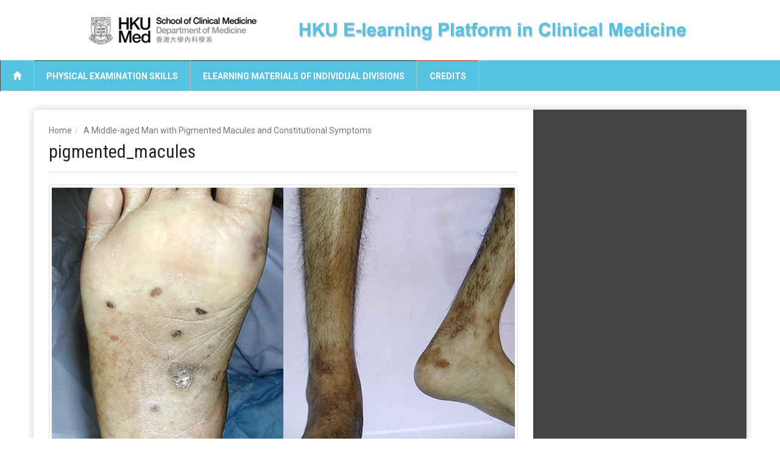

--- FILE ---
content_type: text/html; charset=UTF-8
request_url: https://hkuelmed.hku.hk/middle-aged-man-pigmented-macules-constitutional-symptoms/pigmented_macules/
body_size: 8158
content:
<!doctype html>
<!--[if lt IE 7]> <html class="no-js ie6 oldie"> <![endif]-->
<!--[if IE 7]>    <html class="no-js ie7 oldie"> <![endif]-->
<!--[if IE 8]>    <html class="no-js ie8 oldie"> <![endif]-->
<!--[if IE 9]>    <html class="no-js ie9 oldie"> <![endif]-->
<!--[if gt IE 8]><!--> <html class="no-js" lang="en-US"> <!--<![endif]-->
<head>
    <!-- start:global -->
    <meta charset="UTF-8" />
    <!--[if IE]><meta http-equiv="X-UA-Compatible" content="IE=Edge,chrome=1"><![endif]-->
    <!-- end:global -->

    <!-- start:page title -->
    <title>pigmented_macules - The HKU E-learning Platform in Clinical Medicine The HKU E-learning Platform in Clinical Medicine</title>
    <!-- end:page title -->

    <!-- start:responsive web design -->
    <meta name="viewport" content="width=device-width, initial-scale=1">
    <!-- end:responsive web design -->
    
    <link rel="pingback" href="https://hkuelmed.hku.hk/xmlrpc.php" />
    
        
    <!-- start:wp_head -->
                            <script>
                            /* You can add more configuration options to webfontloader by previously defining the WebFontConfig with your options */
                            if ( typeof WebFontConfig === "undefined" ) {
                                WebFontConfig = new Object();
                            }
                            WebFontConfig['google'] = {families: ['Roboto:400,700', 'Roboto+Condensed:Normal,400']};

                            (function() {
                                var wf = document.createElement( 'script' );
                                wf.src = 'https://ajax.googleapis.com/ajax/libs/webfont/1.5.3/webfont.js';
                                wf.type = 'text/javascript';
                                wf.async = 'true';
                                var s = document.getElementsByTagName( 'script' )[0];
                                s.parentNode.insertBefore( wf, s );
                            })();
                        </script>
                    <meta name='robots' content='index, follow, max-image-preview:large, max-snippet:-1, max-video-preview:-1' />

	<!-- This site is optimized with the Yoast SEO plugin v19.0 - https://yoast.com/wordpress/plugins/seo/ -->
	<link rel="canonical" href="https://hkuelmed.hku.hk/wp-content/uploads/2014/11/pigmented_macules.jpg" />
	<meta property="og:locale" content="en_US" />
	<meta property="og:type" content="article" />
	<meta property="og:title" content="pigmented_macules - The HKU E-learning Platform in Clinical Medicine" />
	<meta property="og:url" content="https://hkuelmed.hku.hk/wp-content/uploads/2014/11/pigmented_macules.jpg" />
	<meta property="og:site_name" content="The HKU E-learning Platform in Clinical Medicine" />
	<meta property="og:image" content="https://hkuelmed.hku.hk/wp-content/uploads/2014/11/pigmented_macules.jpg" />
	<meta property="og:image:width" content="770" />
	<meta property="og:image:height" content="470" />
	<meta property="og:image:type" content="image/jpeg" />
	<script type="application/ld+json" class="yoast-schema-graph">{"@context":"https://schema.org","@graph":[{"@type":"WebSite","@id":"https://hkuelmed.hku.hk/#website","url":"https://hkuelmed.hku.hk/","name":"The HKU E-learning Platform in Clinical Medicine","description":"","potentialAction":[{"@type":"SearchAction","target":{"@type":"EntryPoint","urlTemplate":"https://hkuelmed.hku.hk/?s={search_term_string}"},"query-input":"required name=search_term_string"}],"inLanguage":"en-US"},{"@type":"WebPage","@id":"https://hkuelmed.hku.hk/wp-content/uploads/2014/11/pigmented_macules.jpg#webpage","url":"https://hkuelmed.hku.hk/wp-content/uploads/2014/11/pigmented_macules.jpg","name":"pigmented_macules - The HKU E-learning Platform in Clinical Medicine","isPartOf":{"@id":"https://hkuelmed.hku.hk/#website"},"datePublished":"2014-11-28T16:38:34+00:00","dateModified":"2014-11-28T16:38:34+00:00","breadcrumb":{"@id":"https://hkuelmed.hku.hk/wp-content/uploads/2014/11/pigmented_macules.jpg#breadcrumb"},"inLanguage":"en-US","potentialAction":[{"@type":"ReadAction","target":["https://hkuelmed.hku.hk/wp-content/uploads/2014/11/pigmented_macules.jpg"]}]},{"@type":"BreadcrumbList","@id":"https://hkuelmed.hku.hk/wp-content/uploads/2014/11/pigmented_macules.jpg#breadcrumb","itemListElement":[{"@type":"ListItem","position":1,"name":"Home","item":"https://hkuelmed.hku.hk/"},{"@type":"ListItem","position":2,"name":"Dermatology","item":"https://hkuelmed.hku.hk/dermatology/"},{"@type":"ListItem","position":3,"name":"A Middle-aged Man with Pigmented Macules and Constitutional Symptoms","item":"https://hkuelmed.hku.hk/middle-aged-man-pigmented-macules-constitutional-symptoms/"},{"@type":"ListItem","position":4,"name":"pigmented_macules"}]}]}</script>
	<!-- / Yoast SEO plugin. -->


<link rel='dns-prefetch' href='//fonts.googleapis.com' />
<link rel="alternate" type="application/rss+xml" title="The HKU E-learning Platform in Clinical Medicine &raquo; Feed" href="https://hkuelmed.hku.hk/feed/" />
<link rel="alternate" type="application/rss+xml" title="The HKU E-learning Platform in Clinical Medicine &raquo; Comments Feed" href="https://hkuelmed.hku.hk/comments/feed/" />
<link rel="alternate" type="application/rss+xml" title="The HKU E-learning Platform in Clinical Medicine &raquo; pigmented_macules Comments Feed" href="https://hkuelmed.hku.hk/middle-aged-man-pigmented-macules-constitutional-symptoms/pigmented_macules/feed/" />
<script type="text/javascript">
window._wpemojiSettings = {"baseUrl":"https:\/\/s.w.org\/images\/core\/emoji\/14.0.0\/72x72\/","ext":".png","svgUrl":"https:\/\/s.w.org\/images\/core\/emoji\/14.0.0\/svg\/","svgExt":".svg","source":{"concatemoji":"https:\/\/hkuelmed.hku.hk\/wp-includes\/js\/wp-emoji-release.min.js?ver=6.1.9"}};
/*! This file is auto-generated */
!function(e,a,t){var n,r,o,i=a.createElement("canvas"),p=i.getContext&&i.getContext("2d");function s(e,t){var a=String.fromCharCode,e=(p.clearRect(0,0,i.width,i.height),p.fillText(a.apply(this,e),0,0),i.toDataURL());return p.clearRect(0,0,i.width,i.height),p.fillText(a.apply(this,t),0,0),e===i.toDataURL()}function c(e){var t=a.createElement("script");t.src=e,t.defer=t.type="text/javascript",a.getElementsByTagName("head")[0].appendChild(t)}for(o=Array("flag","emoji"),t.supports={everything:!0,everythingExceptFlag:!0},r=0;r<o.length;r++)t.supports[o[r]]=function(e){if(p&&p.fillText)switch(p.textBaseline="top",p.font="600 32px Arial",e){case"flag":return s([127987,65039,8205,9895,65039],[127987,65039,8203,9895,65039])?!1:!s([55356,56826,55356,56819],[55356,56826,8203,55356,56819])&&!s([55356,57332,56128,56423,56128,56418,56128,56421,56128,56430,56128,56423,56128,56447],[55356,57332,8203,56128,56423,8203,56128,56418,8203,56128,56421,8203,56128,56430,8203,56128,56423,8203,56128,56447]);case"emoji":return!s([129777,127995,8205,129778,127999],[129777,127995,8203,129778,127999])}return!1}(o[r]),t.supports.everything=t.supports.everything&&t.supports[o[r]],"flag"!==o[r]&&(t.supports.everythingExceptFlag=t.supports.everythingExceptFlag&&t.supports[o[r]]);t.supports.everythingExceptFlag=t.supports.everythingExceptFlag&&!t.supports.flag,t.DOMReady=!1,t.readyCallback=function(){t.DOMReady=!0},t.supports.everything||(n=function(){t.readyCallback()},a.addEventListener?(a.addEventListener("DOMContentLoaded",n,!1),e.addEventListener("load",n,!1)):(e.attachEvent("onload",n),a.attachEvent("onreadystatechange",function(){"complete"===a.readyState&&t.readyCallback()})),(e=t.source||{}).concatemoji?c(e.concatemoji):e.wpemoji&&e.twemoji&&(c(e.twemoji),c(e.wpemoji)))}(window,document,window._wpemojiSettings);
</script>
<style type="text/css">
img.wp-smiley,
img.emoji {
	display: inline !important;
	border: none !important;
	box-shadow: none !important;
	height: 1em !important;
	width: 1em !important;
	margin: 0 0.07em !important;
	vertical-align: -0.1em !important;
	background: none !important;
	padding: 0 !important;
}
</style>
	<link rel='stylesheet' id='wp-block-library-css' href='https://hkuelmed.hku.hk/wp-includes/css/dist/block-library/style.min.css?ver=6.1.9' type='text/css' media='all' />
<link rel='stylesheet' id='classic-theme-styles-css' href='https://hkuelmed.hku.hk/wp-includes/css/classic-themes.min.css?ver=1' type='text/css' media='all' />
<style id='global-styles-inline-css' type='text/css'>
body{--wp--preset--color--black: #000000;--wp--preset--color--cyan-bluish-gray: #abb8c3;--wp--preset--color--white: #ffffff;--wp--preset--color--pale-pink: #f78da7;--wp--preset--color--vivid-red: #cf2e2e;--wp--preset--color--luminous-vivid-orange: #ff6900;--wp--preset--color--luminous-vivid-amber: #fcb900;--wp--preset--color--light-green-cyan: #7bdcb5;--wp--preset--color--vivid-green-cyan: #00d084;--wp--preset--color--pale-cyan-blue: #8ed1fc;--wp--preset--color--vivid-cyan-blue: #0693e3;--wp--preset--color--vivid-purple: #9b51e0;--wp--preset--gradient--vivid-cyan-blue-to-vivid-purple: linear-gradient(135deg,rgba(6,147,227,1) 0%,rgb(155,81,224) 100%);--wp--preset--gradient--light-green-cyan-to-vivid-green-cyan: linear-gradient(135deg,rgb(122,220,180) 0%,rgb(0,208,130) 100%);--wp--preset--gradient--luminous-vivid-amber-to-luminous-vivid-orange: linear-gradient(135deg,rgba(252,185,0,1) 0%,rgba(255,105,0,1) 100%);--wp--preset--gradient--luminous-vivid-orange-to-vivid-red: linear-gradient(135deg,rgba(255,105,0,1) 0%,rgb(207,46,46) 100%);--wp--preset--gradient--very-light-gray-to-cyan-bluish-gray: linear-gradient(135deg,rgb(238,238,238) 0%,rgb(169,184,195) 100%);--wp--preset--gradient--cool-to-warm-spectrum: linear-gradient(135deg,rgb(74,234,220) 0%,rgb(151,120,209) 20%,rgb(207,42,186) 40%,rgb(238,44,130) 60%,rgb(251,105,98) 80%,rgb(254,248,76) 100%);--wp--preset--gradient--blush-light-purple: linear-gradient(135deg,rgb(255,206,236) 0%,rgb(152,150,240) 100%);--wp--preset--gradient--blush-bordeaux: linear-gradient(135deg,rgb(254,205,165) 0%,rgb(254,45,45) 50%,rgb(107,0,62) 100%);--wp--preset--gradient--luminous-dusk: linear-gradient(135deg,rgb(255,203,112) 0%,rgb(199,81,192) 50%,rgb(65,88,208) 100%);--wp--preset--gradient--pale-ocean: linear-gradient(135deg,rgb(255,245,203) 0%,rgb(182,227,212) 50%,rgb(51,167,181) 100%);--wp--preset--gradient--electric-grass: linear-gradient(135deg,rgb(202,248,128) 0%,rgb(113,206,126) 100%);--wp--preset--gradient--midnight: linear-gradient(135deg,rgb(2,3,129) 0%,rgb(40,116,252) 100%);--wp--preset--duotone--dark-grayscale: url('#wp-duotone-dark-grayscale');--wp--preset--duotone--grayscale: url('#wp-duotone-grayscale');--wp--preset--duotone--purple-yellow: url('#wp-duotone-purple-yellow');--wp--preset--duotone--blue-red: url('#wp-duotone-blue-red');--wp--preset--duotone--midnight: url('#wp-duotone-midnight');--wp--preset--duotone--magenta-yellow: url('#wp-duotone-magenta-yellow');--wp--preset--duotone--purple-green: url('#wp-duotone-purple-green');--wp--preset--duotone--blue-orange: url('#wp-duotone-blue-orange');--wp--preset--font-size--small: 13px;--wp--preset--font-size--medium: 20px;--wp--preset--font-size--large: 36px;--wp--preset--font-size--x-large: 42px;--wp--preset--spacing--20: 0.44rem;--wp--preset--spacing--30: 0.67rem;--wp--preset--spacing--40: 1rem;--wp--preset--spacing--50: 1.5rem;--wp--preset--spacing--60: 2.25rem;--wp--preset--spacing--70: 3.38rem;--wp--preset--spacing--80: 5.06rem;}:where(.is-layout-flex){gap: 0.5em;}body .is-layout-flow > .alignleft{float: left;margin-inline-start: 0;margin-inline-end: 2em;}body .is-layout-flow > .alignright{float: right;margin-inline-start: 2em;margin-inline-end: 0;}body .is-layout-flow > .aligncenter{margin-left: auto !important;margin-right: auto !important;}body .is-layout-constrained > .alignleft{float: left;margin-inline-start: 0;margin-inline-end: 2em;}body .is-layout-constrained > .alignright{float: right;margin-inline-start: 2em;margin-inline-end: 0;}body .is-layout-constrained > .aligncenter{margin-left: auto !important;margin-right: auto !important;}body .is-layout-constrained > :where(:not(.alignleft):not(.alignright):not(.alignfull)){max-width: var(--wp--style--global--content-size);margin-left: auto !important;margin-right: auto !important;}body .is-layout-constrained > .alignwide{max-width: var(--wp--style--global--wide-size);}body .is-layout-flex{display: flex;}body .is-layout-flex{flex-wrap: wrap;align-items: center;}body .is-layout-flex > *{margin: 0;}:where(.wp-block-columns.is-layout-flex){gap: 2em;}.has-black-color{color: var(--wp--preset--color--black) !important;}.has-cyan-bluish-gray-color{color: var(--wp--preset--color--cyan-bluish-gray) !important;}.has-white-color{color: var(--wp--preset--color--white) !important;}.has-pale-pink-color{color: var(--wp--preset--color--pale-pink) !important;}.has-vivid-red-color{color: var(--wp--preset--color--vivid-red) !important;}.has-luminous-vivid-orange-color{color: var(--wp--preset--color--luminous-vivid-orange) !important;}.has-luminous-vivid-amber-color{color: var(--wp--preset--color--luminous-vivid-amber) !important;}.has-light-green-cyan-color{color: var(--wp--preset--color--light-green-cyan) !important;}.has-vivid-green-cyan-color{color: var(--wp--preset--color--vivid-green-cyan) !important;}.has-pale-cyan-blue-color{color: var(--wp--preset--color--pale-cyan-blue) !important;}.has-vivid-cyan-blue-color{color: var(--wp--preset--color--vivid-cyan-blue) !important;}.has-vivid-purple-color{color: var(--wp--preset--color--vivid-purple) !important;}.has-black-background-color{background-color: var(--wp--preset--color--black) !important;}.has-cyan-bluish-gray-background-color{background-color: var(--wp--preset--color--cyan-bluish-gray) !important;}.has-white-background-color{background-color: var(--wp--preset--color--white) !important;}.has-pale-pink-background-color{background-color: var(--wp--preset--color--pale-pink) !important;}.has-vivid-red-background-color{background-color: var(--wp--preset--color--vivid-red) !important;}.has-luminous-vivid-orange-background-color{background-color: var(--wp--preset--color--luminous-vivid-orange) !important;}.has-luminous-vivid-amber-background-color{background-color: var(--wp--preset--color--luminous-vivid-amber) !important;}.has-light-green-cyan-background-color{background-color: var(--wp--preset--color--light-green-cyan) !important;}.has-vivid-green-cyan-background-color{background-color: var(--wp--preset--color--vivid-green-cyan) !important;}.has-pale-cyan-blue-background-color{background-color: var(--wp--preset--color--pale-cyan-blue) !important;}.has-vivid-cyan-blue-background-color{background-color: var(--wp--preset--color--vivid-cyan-blue) !important;}.has-vivid-purple-background-color{background-color: var(--wp--preset--color--vivid-purple) !important;}.has-black-border-color{border-color: var(--wp--preset--color--black) !important;}.has-cyan-bluish-gray-border-color{border-color: var(--wp--preset--color--cyan-bluish-gray) !important;}.has-white-border-color{border-color: var(--wp--preset--color--white) !important;}.has-pale-pink-border-color{border-color: var(--wp--preset--color--pale-pink) !important;}.has-vivid-red-border-color{border-color: var(--wp--preset--color--vivid-red) !important;}.has-luminous-vivid-orange-border-color{border-color: var(--wp--preset--color--luminous-vivid-orange) !important;}.has-luminous-vivid-amber-border-color{border-color: var(--wp--preset--color--luminous-vivid-amber) !important;}.has-light-green-cyan-border-color{border-color: var(--wp--preset--color--light-green-cyan) !important;}.has-vivid-green-cyan-border-color{border-color: var(--wp--preset--color--vivid-green-cyan) !important;}.has-pale-cyan-blue-border-color{border-color: var(--wp--preset--color--pale-cyan-blue) !important;}.has-vivid-cyan-blue-border-color{border-color: var(--wp--preset--color--vivid-cyan-blue) !important;}.has-vivid-purple-border-color{border-color: var(--wp--preset--color--vivid-purple) !important;}.has-vivid-cyan-blue-to-vivid-purple-gradient-background{background: var(--wp--preset--gradient--vivid-cyan-blue-to-vivid-purple) !important;}.has-light-green-cyan-to-vivid-green-cyan-gradient-background{background: var(--wp--preset--gradient--light-green-cyan-to-vivid-green-cyan) !important;}.has-luminous-vivid-amber-to-luminous-vivid-orange-gradient-background{background: var(--wp--preset--gradient--luminous-vivid-amber-to-luminous-vivid-orange) !important;}.has-luminous-vivid-orange-to-vivid-red-gradient-background{background: var(--wp--preset--gradient--luminous-vivid-orange-to-vivid-red) !important;}.has-very-light-gray-to-cyan-bluish-gray-gradient-background{background: var(--wp--preset--gradient--very-light-gray-to-cyan-bluish-gray) !important;}.has-cool-to-warm-spectrum-gradient-background{background: var(--wp--preset--gradient--cool-to-warm-spectrum) !important;}.has-blush-light-purple-gradient-background{background: var(--wp--preset--gradient--blush-light-purple) !important;}.has-blush-bordeaux-gradient-background{background: var(--wp--preset--gradient--blush-bordeaux) !important;}.has-luminous-dusk-gradient-background{background: var(--wp--preset--gradient--luminous-dusk) !important;}.has-pale-ocean-gradient-background{background: var(--wp--preset--gradient--pale-ocean) !important;}.has-electric-grass-gradient-background{background: var(--wp--preset--gradient--electric-grass) !important;}.has-midnight-gradient-background{background: var(--wp--preset--gradient--midnight) !important;}.has-small-font-size{font-size: var(--wp--preset--font-size--small) !important;}.has-medium-font-size{font-size: var(--wp--preset--font-size--medium) !important;}.has-large-font-size{font-size: var(--wp--preset--font-size--large) !important;}.has-x-large-font-size{font-size: var(--wp--preset--font-size--x-large) !important;}
.wp-block-navigation a:where(:not(.wp-element-button)){color: inherit;}
:where(.wp-block-columns.is-layout-flex){gap: 2em;}
.wp-block-pullquote{font-size: 1.5em;line-height: 1.6;}
</style>
<link rel='stylesheet' id='foobox-free-min-css' href='https://hkuelmed.hku.hk/wp-content/plugins/foobox-image-lightbox/free/css/foobox.free.min.css?ver=2.7.25' type='text/css' media='all' />
<link rel='stylesheet' id='miptheme-bootstrap-css' href='https://hkuelmed.hku.hk/wp-content/themes/weeklynews/assets/css/bootstrap.min.css?ver=2.4.1' type='text/css' media='all' />
<link rel='stylesheet' id='miptheme-external-styles-css' href='https://hkuelmed.hku.hk/wp-content/themes/weeklynews/assets/css/mip.external.css?ver=2.4.1' type='text/css' media='all' />
<link rel='stylesheet' id='miptheme-style-css' href='https://hkuelmed.hku.hk/wp-content/themes/weeklynews/style.css?ver=2.4.1' type='text/css' media='all' />
<link rel='stylesheet' id='dynamic-css-css' href='https://hkuelmed.hku.hk/wp-admin/admin-ajax.php?action=dynamic_css&#038;ver=2.4.1' type='text/css' media='all' />
<link rel='stylesheet' id='google-fonts-css' href='http://fonts.googleapis.com/css?family=Roboto%3A400%2C500%2C500italic%2C400italic%2C700%2C700italic%7CRoboto+Condensed%3A400%2C700%7CRoboto+Slab&#038;subset=latin&#038;ver=2.4.1' type='text/css' media='all' />
<link rel='stylesheet' id='font-styles-css' href='https://hkuelmed.hku.hk/wp-content/themes/weeklynews/assets/css/font-style.css?ver=2026010821559' type='text/css' media='all' />
<!--[if lt IE 9]>
<link rel='stylesheet' id='miptheme-photobox-ie-css' href='https://hkuelmed.hku.hk/wp-content/themes/weeklynews/assets/css/photobox.ie.css?ver=2.4.1' type='text/css' media='all' />
<![endif]-->
<link rel='stylesheet' id='slb_core-css' href='https://hkuelmed.hku.hk/wp-content/plugins/simple-lightbox/client/css/app.css?ver=2.9.3' type='text/css' media='all' />
<script type='text/javascript' src='https://hkuelmed.hku.hk/wp-includes/js/jquery/jquery.min.js?ver=3.6.1' id='jquery-core-js'></script>
<script type='text/javascript' src='https://hkuelmed.hku.hk/wp-includes/js/jquery/jquery-migrate.min.js?ver=3.3.2' id='jquery-migrate-js'></script>
<script type='text/javascript' id='foobox-free-min-js-before'>
/* Run FooBox FREE (v2.7.25) */
var FOOBOX = window.FOOBOX = {
	ready: true,
	disableOthers: false,
	o: {wordpress: { enabled: true }, countMessage:'image %index of %total', captions: { dataTitle: ["captionTitle","title"], dataDesc: ["captionDesc","description"] }, excludes:'.fbx-link,.nofoobox,.nolightbox,a[href*="pinterest.com/pin/create/button/"]', affiliate : { enabled: false }},
	selectors: [
		".gallery", ".wp-block-gallery", ".wp-caption", ".wp-block-image", "a:has(img[class*=wp-image-])", ".foobox"
	],
	pre: function( $ ){
		// Custom JavaScript (Pre)
		
	},
	post: function( $ ){
		// Custom JavaScript (Post)
		
		// Custom Captions Code
		
	},
	custom: function( $ ){
		// Custom Extra JS
		
	}
};
</script>
<script type='text/javascript' src='https://hkuelmed.hku.hk/wp-content/plugins/foobox-image-lightbox/free/js/foobox.free.min.js?ver=2.7.25' id='foobox-free-min-js'></script>
<link rel="https://api.w.org/" href="https://hkuelmed.hku.hk/wp-json/" /><link rel="alternate" type="application/json" href="https://hkuelmed.hku.hk/wp-json/wp/v2/media/4820" /><link rel="EditURI" type="application/rsd+xml" title="RSD" href="https://hkuelmed.hku.hk/xmlrpc.php?rsd" />
<link rel="wlwmanifest" type="application/wlwmanifest+xml" href="https://hkuelmed.hku.hk/wp-includes/wlwmanifest.xml" />
<meta name="generator" content="WordPress 6.1.9" />
<link rel='shortlink' href='https://hkuelmed.hku.hk/?p=4820' />
<link rel="alternate" type="application/json+oembed" href="https://hkuelmed.hku.hk/wp-json/oembed/1.0/embed?url=https%3A%2F%2Fhkuelmed.hku.hk%2Fmiddle-aged-man-pigmented-macules-constitutional-symptoms%2Fpigmented_macules%2F" />
<link rel="alternate" type="text/xml+oembed" href="https://hkuelmed.hku.hk/wp-json/oembed/1.0/embed?url=https%3A%2F%2Fhkuelmed.hku.hk%2Fmiddle-aged-man-pigmented-macules-constitutional-symptoms%2Fpigmented_macules%2F&#038;format=xml" />
            <!--Customizer CSS--> 
            <style type="text/css">
                body { background-color:#ffffff; }                #header-branding { background-color:#ffffff; }                #page-header-mobile { background-color:#ffffff; }                #header-branding { border-top-color:#ffffff; }                #page-header-mobile { border-top-color:#ffffff; }                #header-branding { border-bottom-color:#ffffff; } 
                 
                 
                 
                                #header-branding #search-form { border-width:3px; } 
                 
                 
                 
                 
                 
                 
                                
                #top-navigation { background-color:#ffffff; }                #header-navigation { background-color:#56c2e1; }                
                #header-navigation ul li.search-nav .dropdown-menu { background-color:#56c2e1; }                #header-navigation ul li.search-nav .dropdown-menu input { background-color:#ffffff; }                 
                #top-navigation ul ul { background-color:#ffffff; }                #header-navigation ul ul { background-color:#56c2e1; }                #top-navigation ul li { border-color:#ffffff; }                #header-navigation ul li { border-color:#bcbcbc; }                                
                                 
                 
                                
                                                                                                                                                                
                                                                                                                                                        
                #page-footer .container { background-color:#ffffff; }                 
                                #page-footer .foot-widgets h2 { color:#ffffff; }                #page-footer .foot-widgets aside { color:#ffffff; }                #page-footer .foot-widgets aside.widget li:before { color:#ffffff; }                #page-footer .copyright { color:#ffffff; }                #page-footer .foot-widgets a { color:#ffffff; } 
                #page-footer .copyright a { color:#ffffff; } 
        
            </style> 
            <!--/Customizer CSS-->
            <script>                                    </script><script>                                    </script><style type="text/css" title="dynamic-css" class="options-output">#page-content header h2{}</style>    <!-- end:wp_head -->
    
    <!--[if lt IE 9]>
    <script src="https://hkuelmed.hku.hk/wp-content/themes/weeklynews/assets/js/respond.js"></script>
    <script src="https://hkuelmed.hku.hk/wp-content/themes/weeklynews/assets/js/html5shiv.js"></script>
    <![endif]-->
</head>
<body class="attachment attachment-template-default single single-attachment postid-4820 attachmentid-4820 attachment-jpeg  linkbox-layout-2 theme-boxed sidebar-dark" itemscope="itemscope" itemtype="http://schema.org/WebPage">

    <!-- start:body-start -->
        <!-- end:body-start -->
    
    <!-- start:ad-top-banner -->
        <!-- end:ad-top-banner -->
    
    <!-- start:page outer wrap -->
    <div id="page-outer-wrap">
        <!-- start:page inner wrap -->
        <div id="page-inner-wrap"> 
            
            <!-- start:page header mobile -->
            
<header id="page-header-mobile" class="visible-xs visible-sm">
    
    <!-- start:sidr -->
    <nav id="mobile-menu">
        <form id="search-form-mobile" class="mm-search" role="search" method="get" action="https://hkuelmed.hku.hk/">
            <input type="text" name="s" placeholder="Search The HKU E-learning Platform in Clinical Medicine" value="" />
        </form>
        <ul id="menu-main" class="nav clearfix"><li id="mobile-nav-menu-item-6396" class="main-menu-item  menu-item-even menu-item-depth-0 menu-item menu-item-type-custom menu-item-object-custom menu-item-home "><a href="https://hkuelmed.hku.hk/"><span class="glyphicon glyphicon-home" /></span></a></li>
<li id="mobile-nav-menu-item-6712" class="main-menu-item  menu-item-even menu-item-depth-0 menu-item menu-item-type-custom menu-item-object-custom menu-item-has-children "><a href="#">Physical Examination Skills</a>
<ul class="sub-menu">
	<li id="mobile-nav-menu-item-6538" class="sub-menu-item  menu-item-odd menu-item-depth-1 menu-item menu-item-type-post_type menu-item-object-post "><a href="https://hkuelmed.hku.hk/general-examinations/">General Examination</a></li>
	<li id="mobile-nav-menu-item-6536" class="sub-menu-item  menu-item-odd menu-item-depth-1 menu-item menu-item-type-post_type menu-item-object-post "><a href="https://hkuelmed.hku.hk/examining-cardiovascular-system/">Examination of the Cardiovascular System</a></li>
	<li id="mobile-nav-menu-item-6537" class="sub-menu-item  menu-item-odd menu-item-depth-1 menu-item menu-item-type-post_type menu-item-object-post "><a href="https://hkuelmed.hku.hk/examination-gastrointestinal-system/">Examination of the Gastrointestinal System</a></li>
	<li id="mobile-nav-menu-item-7561" class="sub-menu-item  menu-item-odd menu-item-depth-1 menu-item menu-item-type-post_type menu-item-object-post "><a href="https://hkuelmed.hku.hk/introduction-neurological-examination/">Examination of the Neurological System</a></li>
	<li id="mobile-nav-menu-item-6539" class="sub-menu-item  menu-item-odd menu-item-depth-1 menu-item menu-item-type-post_type menu-item-object-post "><a href="https://hkuelmed.hku.hk/examining-respiratory-system/">Examination of the Respiratory System</a></li>
	<li id="mobile-nav-menu-item-6721" class="sub-menu-item  menu-item-odd menu-item-depth-1 menu-item menu-item-type-post_type menu-item-object-post "><a href="https://hkuelmed.hku.hk/examining-the-rheumatological-system/">Examination of the Musculoskeletal System</a></li>
	<li id="mobile-nav-menu-item-7616" class="sub-menu-item  menu-item-odd menu-item-depth-1 menu-item menu-item-type-post_type menu-item-object-post "><a href="https://hkuelmed.hku.hk/demonstration-putting-surgical-n95-mask-properly/">Demonstration on putting on a surgical/ N95 mask properly</a></li>
</ul>
</li>
<li id="mobile-nav-menu-item-6713" class="main-menu-item  menu-item-even menu-item-depth-0 menu-item menu-item-type-custom menu-item-object-custom menu-item-has-children "><a href="#">eLearning Materials of Individual Divisions</a>
<ul class="sub-menu">
	<li id="mobile-nav-menu-item-7332" class="sub-menu-item  menu-item-odd menu-item-depth-1 menu-item menu-item-type-post_type menu-item-object-post "><a href="https://hkuelmed.hku.hk/ecgs/">Cardiology</a></li>
	<li id="mobile-nav-menu-item-6392" class="sub-menu-item  menu-item-odd menu-item-depth-1 menu-item menu-item-type-taxonomy menu-item-object-category menu-category-269 "><a href="https://hkuelmed.hku.hk/clinical-pharmacology/">Clinical Pharmacology</a></li>
	<li id="mobile-nav-menu-item-6395" class="sub-menu-item  menu-item-odd menu-item-depth-1 menu-item menu-item-type-taxonomy menu-item-object-category menu-category-267 "><a href="https://hkuelmed.hku.hk/dermatology/">Dermatology</a></li>
	<li id="mobile-nav-menu-item-5250" class="sub-menu-item  menu-item-odd menu-item-depth-1 menu-item menu-item-type-taxonomy menu-item-object-category menu-category-270 "><a href="https://hkuelmed.hku.hk/endocrinology/">Endocrinology</a></li>
	<li id="mobile-nav-menu-item-4530" class="sub-menu-item  menu-item-odd menu-item-depth-1 menu-item menu-item-type-taxonomy menu-item-object-category menu-category-271 "><a href="https://hkuelmed.hku.hk/gastroenterology-hepatology/">Gastroenterology &amp; Hepatology</a></li>
	<li id="mobile-nav-menu-item-6124" class="sub-menu-item  menu-item-odd menu-item-depth-1 menu-item menu-item-type-taxonomy menu-item-object-category menu-item-has-children menu-category-274 "><a href="https://hkuelmed.hku.hk/geriatrics/">Geriatrics</a>
	<ul class="sub-menu">
		<li id="mobile-nav-menu-item-6016" class="sub-menu-item sub-sub-menu-item menu-item-even menu-item-depth-2 menu-item menu-item-type-taxonomy menu-item-object-category menu-category-290 "><a href="https://hkuelmed.hku.hk/geriatrics/common-physical-signs-in-the-geriatric-setting/">Common Physical Signs in the Geriatric Setting</a></li>
		<li id="mobile-nav-menu-item-6206" class="sub-menu-item sub-sub-menu-item menu-item-even menu-item-depth-2 menu-item menu-item-type-post_type menu-item-object-post "><a href="https://hkuelmed.hku.hk/commonly-used-assessments-geriatric-setting/">Commonly used Assessments in the Geriatric Setting</a></li>
	</ul>
</li>
	<li id="mobile-nav-menu-item-6096" class="sub-menu-item  menu-item-odd menu-item-depth-1 menu-item menu-item-type-custom menu-item-object-custom "><a target="_blank" href="http://www.hpshk.com">Haematology</a></li>
	<li id="mobile-nav-menu-item-4533" class="sub-menu-item  menu-item-odd menu-item-depth-1 menu-item menu-item-type-taxonomy menu-item-object-category menu-category-276 "><a href="https://hkuelmed.hku.hk/infectious-diseases/">Infectious Diseases</a></li>
	<li id="mobile-nav-menu-item-6207" class="sub-menu-item  menu-item-odd menu-item-depth-1 menu-item menu-item-type-taxonomy menu-item-object-category menu-item-has-children menu-category-277 "><a href="https://hkuelmed.hku.hk/nephrology/">Nephrology</a>
	<ul class="sub-menu">
		<li id="mobile-nav-menu-item-4791" class="sub-menu-item sub-sub-menu-item menu-item-even menu-item-depth-2 menu-item menu-item-type-taxonomy menu-item-object-category menu-category-275 "><a href="https://hkuelmed.hku.hk/nephrology/general-nephrology/">General Nephrology</a></li>
		<li id="mobile-nav-menu-item-4801" class="sub-menu-item sub-sub-menu-item menu-item-even menu-item-depth-2 menu-item menu-item-type-taxonomy menu-item-object-category menu-category-282 "><a href="https://hkuelmed.hku.hk/nephrology/imaging/">Imaging</a></li>
		<li id="mobile-nav-menu-item-4727" class="sub-menu-item sub-sub-menu-item menu-item-even menu-item-depth-2 menu-item menu-item-type-taxonomy menu-item-object-category menu-category-280 "><a href="https://hkuelmed.hku.hk/nephrology/peritoneal-dialysis/">Peritoneal Dialysis</a></li>
		<li id="mobile-nav-menu-item-4770" class="sub-menu-item sub-sub-menu-item menu-item-even menu-item-depth-2 menu-item menu-item-type-taxonomy menu-item-object-category menu-category-281 "><a href="https://hkuelmed.hku.hk/nephrology/hemodialysis/">Hemodialysis</a></li>
	</ul>
</li>
	<li id="mobile-nav-menu-item-6394" class="sub-menu-item  menu-item-odd menu-item-depth-1 menu-item menu-item-type-custom menu-item-object-custom "><a target="_blank" href="https://hkuelcn.hku.hk/">Neurology</a></li>
	<li id="mobile-nav-menu-item-7514" class="sub-menu-item  menu-item-odd menu-item-depth-1 menu-item menu-item-type-taxonomy menu-item-object-category menu-item-has-children menu-category-278 "><a href="https://hkuelmed.hku.hk/rehabilitation-medicine/">Rehabilitation Medicine</a>
	<ul class="sub-menu">
		<li id="mobile-nav-menu-item-7500" class="sub-menu-item sub-sub-menu-item menu-item-even menu-item-depth-2 menu-item menu-item-type-post_type menu-item-object-post "><a href="https://hkuelmed.hku.hk/modified-ashworth-scale-2/">Modified Ashworth Scale</a></li>
		<li id="mobile-nav-menu-item-7516" class="sub-menu-item sub-sub-menu-item menu-item-even menu-item-depth-2 menu-item menu-item-type-post_type menu-item-object-post "><a href="https://hkuelmed.hku.hk/complex-regional-pain-syndrome/">Complex Regional Pain Syndrome</a></li>
		<li id="mobile-nav-menu-item-7535" class="sub-menu-item sub-sub-menu-item menu-item-even menu-item-depth-2 menu-item menu-item-type-post_type menu-item-object-post "><a href="https://hkuelmed.hku.hk/case-1/">Case 1</a></li>
		<li id="mobile-nav-menu-item-7553" class="sub-menu-item sub-sub-menu-item menu-item-even menu-item-depth-2 menu-item menu-item-type-post_type menu-item-object-post "><a href="https://hkuelmed.hku.hk/case-2/">Case 2</a></li>
	</ul>
</li>
	<li id="mobile-nav-menu-item-4837" class="sub-menu-item  menu-item-odd menu-item-depth-1 menu-item menu-item-type-custom menu-item-object-custom "><a href="https://hkuelmed.hku.hk/?p=4834">Respiratory Medicine</a></li>
	<li id="mobile-nav-menu-item-6125" class="sub-menu-item  menu-item-odd menu-item-depth-1 menu-item menu-item-type-taxonomy menu-item-object-category menu-item-has-children menu-category-279 "><a href="https://hkuelmed.hku.hk/rheumatology/">Rheumatology</a>
	<ul class="sub-menu">
		<li id="mobile-nav-menu-item-5920" class="sub-menu-item sub-sub-menu-item menu-item-even menu-item-depth-2 menu-item menu-item-type-taxonomy menu-item-object-category menu-category-289 "><a href="https://hkuelmed.hku.hk/rheumatology/common-rheumatological-cases/">Common Rheumatological Cases</a></li>
		<li id="mobile-nav-menu-item-5921" class="sub-menu-item sub-sub-menu-item menu-item-even menu-item-depth-2 menu-item menu-item-type-post_type menu-item-object-post "><a href="https://hkuelmed.hku.hk/clinical-signs-radiographs-patients-rheumatological-disorders/">Clinical Signs and Radiographs of Patients with Rheumatological Disorders</a></li>
	</ul>
</li>
</ul>
</li>
<li id="mobile-nav-menu-item-7391" class="main-menu-item  menu-item-even menu-item-depth-0 menu-item menu-item-type-post_type menu-item-object-page "><a href="https://hkuelmed.hku.hk/credits/">Credits</a></li>
</ul>    </nav>
    <!-- end:sidr -->
    
    
        
    <!-- start:row -->
    <div  class="row">
        
        <!-- start:col -->
        <div class="col-xs-6">
            <!-- start:logo -->
            <div class="logo"><a href="https://hkuelmed.hku.hk/"><img src="https://hkuelmed.hku.hk/wp-content/uploads/2022/03/logo_12-3.jpg" width="1027" height="90" alt="The HKU E-learning Platform in Clinical Medicine" /></a></div>
            <!-- end:logo -->
        </div>
        <!-- end:col -->
        
        <!-- start:col -->
        <div class="col-xs-6 text-right">
            <a id="nav-expander" href="#mobile-menu"><span class="glyphicon glyphicon-th"></span></a>
        </div>
        <!-- end:col -->
        
    </div>
    <!-- end:row -->

</header>
<!-- end:page-header-mobile -->

<!-- start:page-header -->
<header id="page-header" class="hidden-xs hidden-sm">

        
    <!-- start:header-branding -->
<div id="header-branding" class="header-layout-4">                
    <!-- start:container -->
    <div class="no-container">
        
        <!-- start:row -->
        <div class="row">
        
            <!-- start:col -->
            <div class="col-sm-12 text-center table" itemscope="itemscope" itemtype="http://schema.org/Organization">
                <!-- start:logo -->
                <div class="logo"><a itemprop="url" href="https://hkuelmed.hku.hk"><img src="https://hkuelmed.hku.hk/wp-content/uploads/2022/03/logo_12-3.jpg" width="1027" height="90" alt="The HKU E-learning Platform in Clinical Medicine" /></a></div>                <meta itemprop="name" content="The HKU E-learning Platform in Clinical Medicine">
                <!-- end:logo -->
            </div>
            <!-- end:col -->
            
        </div>
        <!-- end:row -->

    </div>
    <!-- end:container -->                    
</div>
<!-- end:header-branding -->    
    <!-- start:sticky-header -->
    <div id="sticky-header">
    
        <!-- start:header-navigation -->
        <div id="header-navigation">                
            <!-- start:container -->
            <div class="no-container">
                
                <!-- start:menu -->
                <nav id="menu">
                    <ul id="menu-main-1" class="nav clearfix"><li id="nav-menu-item-6396" class="main-menu-item  menu-item-even menu-item-depth-0 menu-item menu-item-type-custom menu-item-object-custom menu-item-home "><a href="https://hkuelmed.hku.hk/" class="menu-link main-menu-link"><span class="glyphicon glyphicon-home" /></span></a></li>
<li id="nav-menu-item-6712" class="main-menu-item  menu-item-even menu-item-depth-0 menu-item menu-item-type-custom menu-item-object-custom menu-item-has-children "><a href="#" class="menu-link main-menu-link">Physical Examination Skills</a>
<div class="dropnav-container"><ul class="dropnav-menu">
	<li id="nav-menu-item-6538" class="sub-menu-item  menu-item-odd menu-item-depth-1 menu-item menu-item-type-post_type menu-item-object-post "><a href="https://hkuelmed.hku.hk/general-examinations/" class="menu-link sub-menu-link">General Examination</a></li>
	<li id="nav-menu-item-6536" class="sub-menu-item  menu-item-odd menu-item-depth-1 menu-item menu-item-type-post_type menu-item-object-post "><a href="https://hkuelmed.hku.hk/examining-cardiovascular-system/" class="menu-link sub-menu-link">Examination of the Cardiovascular System</a></li>
	<li id="nav-menu-item-6537" class="sub-menu-item  menu-item-odd menu-item-depth-1 menu-item menu-item-type-post_type menu-item-object-post "><a href="https://hkuelmed.hku.hk/examination-gastrointestinal-system/" class="menu-link sub-menu-link">Examination of the Gastrointestinal System</a></li>
	<li id="nav-menu-item-7561" class="sub-menu-item  menu-item-odd menu-item-depth-1 menu-item menu-item-type-post_type menu-item-object-post "><a href="https://hkuelmed.hku.hk/introduction-neurological-examination/" class="menu-link sub-menu-link">Examination of the Neurological System</a></li>
	<li id="nav-menu-item-6539" class="sub-menu-item  menu-item-odd menu-item-depth-1 menu-item menu-item-type-post_type menu-item-object-post "><a href="https://hkuelmed.hku.hk/examining-respiratory-system/" class="menu-link sub-menu-link">Examination of the Respiratory System</a></li>
	<li id="nav-menu-item-6721" class="sub-menu-item  menu-item-odd menu-item-depth-1 menu-item menu-item-type-post_type menu-item-object-post "><a href="https://hkuelmed.hku.hk/examining-the-rheumatological-system/" class="menu-link sub-menu-link">Examination of the Musculoskeletal System</a></li>
	<li id="nav-menu-item-7616" class="sub-menu-item  menu-item-odd menu-item-depth-1 menu-item menu-item-type-post_type menu-item-object-post "><a href="https://hkuelmed.hku.hk/demonstration-putting-surgical-n95-mask-properly/" class="menu-link sub-menu-link">Demonstration on putting on a surgical/ N95 mask properly</a></li>
</ul></div>
</li>
<li id="nav-menu-item-6713" class="main-menu-item  menu-item-even menu-item-depth-0 menu-item menu-item-type-custom menu-item-object-custom menu-item-has-children "><a href="#" class="menu-link main-menu-link">eLearning Materials of Individual Divisions</a>
<div class="dropnav-container"><ul class="dropnav-menu">
	<li id="nav-menu-item-7332" class="sub-menu-item  menu-item-odd menu-item-depth-1 menu-item menu-item-type-post_type menu-item-object-post "><a href="https://hkuelmed.hku.hk/ecgs/" class="menu-link sub-menu-link">Cardiology</a></li>
	<li id="nav-menu-item-6392" class="sub-menu-item  menu-item-odd menu-item-depth-1 menu-item menu-item-type-taxonomy menu-item-object-category menu-category-269 "><a href="https://hkuelmed.hku.hk/clinical-pharmacology/" class="menu-link sub-menu-link">Clinical Pharmacology</a></li>
	<li id="nav-menu-item-6395" class="sub-menu-item  menu-item-odd menu-item-depth-1 menu-item menu-item-type-taxonomy menu-item-object-category menu-category-267 "><a href="https://hkuelmed.hku.hk/dermatology/" class="menu-link sub-menu-link">Dermatology</a></li>
	<li id="nav-menu-item-5250" class="sub-menu-item  menu-item-odd menu-item-depth-1 menu-item menu-item-type-taxonomy menu-item-object-category menu-category-270 "><a href="https://hkuelmed.hku.hk/endocrinology/" class="menu-link sub-menu-link">Endocrinology</a></li>
	<li id="nav-menu-item-4530" class="sub-menu-item  menu-item-odd menu-item-depth-1 menu-item menu-item-type-taxonomy menu-item-object-category menu-category-271 "><a href="https://hkuelmed.hku.hk/gastroenterology-hepatology/" class="menu-link sub-menu-link">Gastroenterology &amp; Hepatology</a></li>
	<li id="nav-menu-item-6124" class="sub-menu-item  menu-item-odd menu-item-depth-1 menu-item menu-item-type-taxonomy menu-item-object-category menu-item-has-children menu-category-274 "><a href="https://hkuelmed.hku.hk/geriatrics/" class="menu-link sub-menu-link">Geriatrics</a>
	<ul>
		<li id="nav-menu-item-6016" class="sub-menu-item sub-sub-menu-item menu-item-even menu-item-depth-2 menu-item menu-item-type-taxonomy menu-item-object-category menu-category-290 "><a href="https://hkuelmed.hku.hk/geriatrics/common-physical-signs-in-the-geriatric-setting/" class="menu-link sub-menu-link">Common Physical Signs in the Geriatric Setting</a></li>
		<li id="nav-menu-item-6206" class="sub-menu-item sub-sub-menu-item menu-item-even menu-item-depth-2 menu-item menu-item-type-post_type menu-item-object-post "><a href="https://hkuelmed.hku.hk/commonly-used-assessments-geriatric-setting/" class="menu-link sub-menu-link">Commonly used Assessments in the Geriatric Setting</a></li>
</ul>
</li>
	<li id="nav-menu-item-6096" class="sub-menu-item  menu-item-odd menu-item-depth-1 menu-item menu-item-type-custom menu-item-object-custom "><a target="_blank" href="http://www.hpshk.com" class="menu-link sub-menu-link">Haematology</a></li>
	<li id="nav-menu-item-4533" class="sub-menu-item  menu-item-odd menu-item-depth-1 menu-item menu-item-type-taxonomy menu-item-object-category menu-category-276 "><a href="https://hkuelmed.hku.hk/infectious-diseases/" class="menu-link sub-menu-link">Infectious Diseases</a></li>
	<li id="nav-menu-item-6207" class="sub-menu-item  menu-item-odd menu-item-depth-1 menu-item menu-item-type-taxonomy menu-item-object-category menu-item-has-children menu-category-277 "><a href="https://hkuelmed.hku.hk/nephrology/" class="menu-link sub-menu-link">Nephrology</a>
	<ul>
		<li id="nav-menu-item-4791" class="sub-menu-item sub-sub-menu-item menu-item-even menu-item-depth-2 menu-item menu-item-type-taxonomy menu-item-object-category menu-category-275 "><a href="https://hkuelmed.hku.hk/nephrology/general-nephrology/" class="menu-link sub-menu-link">General Nephrology</a></li>
		<li id="nav-menu-item-4801" class="sub-menu-item sub-sub-menu-item menu-item-even menu-item-depth-2 menu-item menu-item-type-taxonomy menu-item-object-category menu-category-282 "><a href="https://hkuelmed.hku.hk/nephrology/imaging/" class="menu-link sub-menu-link">Imaging</a></li>
		<li id="nav-menu-item-4727" class="sub-menu-item sub-sub-menu-item menu-item-even menu-item-depth-2 menu-item menu-item-type-taxonomy menu-item-object-category menu-category-280 "><a href="https://hkuelmed.hku.hk/nephrology/peritoneal-dialysis/" class="menu-link sub-menu-link">Peritoneal Dialysis</a></li>
		<li id="nav-menu-item-4770" class="sub-menu-item sub-sub-menu-item menu-item-even menu-item-depth-2 menu-item menu-item-type-taxonomy menu-item-object-category menu-category-281 "><a href="https://hkuelmed.hku.hk/nephrology/hemodialysis/" class="menu-link sub-menu-link">Hemodialysis</a></li>
</ul>
</li>
	<li id="nav-menu-item-6394" class="sub-menu-item  menu-item-odd menu-item-depth-1 menu-item menu-item-type-custom menu-item-object-custom "><a target="_blank" href="https://hkuelcn.hku.hk/" class="menu-link sub-menu-link">Neurology</a></li>
	<li id="nav-menu-item-7514" class="sub-menu-item  menu-item-odd menu-item-depth-1 menu-item menu-item-type-taxonomy menu-item-object-category menu-item-has-children menu-category-278 "><a href="https://hkuelmed.hku.hk/rehabilitation-medicine/" class="menu-link sub-menu-link">Rehabilitation Medicine</a>
	<ul>
		<li id="nav-menu-item-7500" class="sub-menu-item sub-sub-menu-item menu-item-even menu-item-depth-2 menu-item menu-item-type-post_type menu-item-object-post "><a href="https://hkuelmed.hku.hk/modified-ashworth-scale-2/" class="menu-link sub-menu-link">Modified Ashworth Scale</a></li>
		<li id="nav-menu-item-7516" class="sub-menu-item sub-sub-menu-item menu-item-even menu-item-depth-2 menu-item menu-item-type-post_type menu-item-object-post "><a href="https://hkuelmed.hku.hk/complex-regional-pain-syndrome/" class="menu-link sub-menu-link">Complex Regional Pain Syndrome</a></li>
		<li id="nav-menu-item-7535" class="sub-menu-item sub-sub-menu-item menu-item-even menu-item-depth-2 menu-item menu-item-type-post_type menu-item-object-post "><a href="https://hkuelmed.hku.hk/case-1/" class="menu-link sub-menu-link">Case 1</a></li>
		<li id="nav-menu-item-7553" class="sub-menu-item sub-sub-menu-item menu-item-even menu-item-depth-2 menu-item menu-item-type-post_type menu-item-object-post "><a href="https://hkuelmed.hku.hk/case-2/" class="menu-link sub-menu-link">Case 2</a></li>
</ul>
</li>
	<li id="nav-menu-item-4837" class="sub-menu-item  menu-item-odd menu-item-depth-1 menu-item menu-item-type-custom menu-item-object-custom "><a href="https://hkuelmed.hku.hk/?p=4834" class="menu-link sub-menu-link">Respiratory Medicine</a></li>
	<li id="nav-menu-item-6125" class="sub-menu-item  menu-item-odd menu-item-depth-1 menu-item menu-item-type-taxonomy menu-item-object-category menu-item-has-children menu-category-279 "><a href="https://hkuelmed.hku.hk/rheumatology/" class="menu-link sub-menu-link">Rheumatology</a>
	<ul>
		<li id="nav-menu-item-5920" class="sub-menu-item sub-sub-menu-item menu-item-even menu-item-depth-2 menu-item menu-item-type-taxonomy menu-item-object-category menu-category-289 "><a href="https://hkuelmed.hku.hk/rheumatology/common-rheumatological-cases/" class="menu-link sub-menu-link">Common Rheumatological Cases</a></li>
		<li id="nav-menu-item-5921" class="sub-menu-item sub-sub-menu-item menu-item-even menu-item-depth-2 menu-item menu-item-type-post_type menu-item-object-post "><a href="https://hkuelmed.hku.hk/clinical-signs-radiographs-patients-rheumatological-disorders/" class="menu-link sub-menu-link">Clinical Signs and Radiographs of Patients with Rheumatological Disorders</a></li>
</ul>
</li>
</ul></div>
</li>
<li id="nav-menu-item-7391" class="main-menu-item  menu-item-even menu-item-depth-0 menu-item menu-item-type-post_type menu-item-object-page "><a href="https://hkuelmed.hku.hk/credits/" class="menu-link main-menu-link">Credits</a></li>
</ul>                </nav>
                <!-- end:menu -->
                
            </div>
            <!-- end:container -->                    
        </div>
        <!-- end:header-navigation -->
        
        
    </div>
    <!-- end:sticky-header -->
    
    
    
</header>
<!-- end:page-header -->

            <!-- end:page header mobile -->
            
            <!-- start:ad-side-banner -->
            <div class="container relative">
</div>            <!-- end:ad-side-banner -->
<!-- start:ad-top-banner -->
<!-- end:ad-top-banner -->

<!-- start:container -->
<div class="container">
    <!-- start:page content -->
    <div id="page-content" class="right-sidebar">
        
                
        <!-- start:main -->
        <div id="main">
            
            <!-- start:article-post -->
            <article class="article-post clearfix">
            
            <header itemscope="" itemtype="http://schema.org/Article">
                <div class="breadcrumb hidden-xs">
<span></span><div class="vbreadcrumb" typeof="v:Breadcrumb"><a href="https://hkuelmed.hku.hk/" rel="v:url" property="v:title" class="home">Home</a></div><div class="vbreadcrumb" typeof="v:Breadcrumb"><a href="https://hkuelmed.hku.hk/middle-aged-man-pigmented-macules-constitutional-symptoms/" title="A Middle-aged Man with Pigmented Macules and Constitutional Symptoms" rel="v:url" property="v:title">A Middle-aged Man with Pigmented Macules and Constitutional Symptoms</a></div></div>                <h1 itemprop="name">pigmented_macules</h1>
            </header>
            
            <a href="https://hkuelmed.hku.hk/wp-content/uploads/2014/11/pigmented_macules.jpg" title="pigmented_macules" rel="attachment">
                <img class="thumbnail" src="https://hkuelmed.hku.hk/wp-content/uploads/2014/11/pigmented_macules.jpg" alt="" />
            </a>

            <p>
                            </p>
                        </article>
            <!-- end:article-post -->
            
        </div>
        <!-- end:main -->
        
                
        <!-- start:sidebar -->
<div id="sidebar" class="sidebar">
    <div class="theiaStickySidebar">
	    </div>
</div>
<!-- end:sidebar -->        
    </div>
    <!-- end:page content -->
</div>
<!-- end:container -->

            
            <!-- section:page footer -->
            <section id="page-footer">
                
                <!-- start:container -->
                <div class="container">
                    
                    <!-- start:foot-menu -->
                    <nav id="foot-menu" class="hidden-xs">
                    <ul class="nav clearfix">  <li><a href="https://hkuelmed.hku.hk/wp-admin/nav-menus.php?action=locations">Click here - to select or create a menu</a></li></ul>                       
                    </nav>
                    <!-- end:foot-menu -->
                    
                                        
                    <!-- start:row -->
                    <div class="copyright row">
                        <!-- start:col -->
                        <div class="col-sm-6">
                                                    </div>
                        <!-- end:col -->
                        <!-- start:col -->
                        <div class="col-sm-6 text-right">
                                                    </div>
                        <!-- end:col -->
                    </div>
                    <!-- end:row -->
                    
                                        
                </div>
                <!-- end:container -->
                
            </section>
            <!-- end:page footer -->
            
        </div>
        <!-- end:page inner wrap -->
    </div>
    <!-- end:page outer wrap -->

    <!-- start:wp_footer -->
    <script type='text/javascript' src='https://hkuelmed.hku.hk/wp-content/themes/weeklynews/assets/js/bootstrap.min.js?ver=2.4.1' id='miptheme-bootstrap-js'></script>
<script type='text/javascript' src='https://hkuelmed.hku.hk/wp-content/themes/weeklynews/assets/js/mip.external.js?ver=2.4.1' id='miptheme-external-js'></script>
<script type='text/javascript' id='miptheme-functions-js-extra'>
/* <![CDATA[ */
var miptheme_ajax_url = {"ajaxurl":"https:\/\/hkuelmed.hku.hk\/wp-admin\/admin-ajax.php"};
/* ]]> */
</script>
<script type='text/javascript' src='https://hkuelmed.hku.hk/wp-content/themes/weeklynews/assets/js/functions.js?ver=2.4.1' id='miptheme-functions-js'></script>
<script type='text/javascript' src='https://hkuelmed.hku.hk/wp-includes/js/comment-reply.min.js?ver=6.1.9' id='comment-reply-js'></script>
<script type="text/javascript" id="slb_context">/* <![CDATA[ */if ( !!window.jQuery ) {(function($){$(document).ready(function(){if ( !!window.SLB ) { {$.extend(SLB, {"context":["public","user_guest"]});} }})})(jQuery);}/* ]]> */</script>
<script>                                    </script>
<!-- JS generated by theme -->

<script>
    
</script>

    <!-- end:wp_footer -->
    
</body>
</html>
<!--
Performance optimized by W3 Total Cache. Learn more: https://www.boldgrid.com/w3-total-cache/


Served from: hkuelmed.hku.hk @ 2026-01-08 10:15:59 by W3 Total Cache
-->

--- FILE ---
content_type: text/css;charset=UTF-8
request_url: https://hkuelmed.hku.hk/wp-admin/admin-ajax.php?action=dynamic_css&ver=2.4.1
body_size: 4571
content:


#header-navigation ul li#nav-menu-item-4530 a,
#header-navigation ul li#nav-menu-item-4530 .dropnav-container ul.dropnav-menu,
#header-navigation ul li#nav-menu-item-4530 .dropnav-container ul.dropnav-menu li,
#mobile-menu ul li#mobile-nav-menu-item-4530 a,
#foot-menu ul li.menu-item-4530 a {
    border-color: #ef3434;
}

#header-navigation ul li.menu-category-4530 .subnav-menu,
#header-navigation ul li.menu-category-4530:hover .subnav-menu a,
#header-navigation ul li#nav-menu-item-4530 .subnav-container,
#header-navigation ul li#nav-menu-item-4530 .subnav-menu a:hover,
#header-navigation ul li#nav-menu-item-4530 .subnav-menu .current a,
#header-navigation ul li#nav-menu-item-4530 .dropnav-container ul li a:hover {
    background: #ef3434;
}

#header-navigation ul li#nav-menu-item-4530 a:hover,
#header-navigation ul li#nav-menu-item-4530:hover a,
#header-navigation ul li#nav-menu-item-4530 ul,
#header-navigation ul li#nav-menu-item-4530.current-menu-item a,
#header-navigation ul li#nav-menu-item-4530.current-menu-parent a,
#header-navigation ul li#nav-menu-item-4530.current-post-ancestor a,
#header-navigation-sub nav.cat-4530,
#mobile-menu ul li#mobile-nav-menu-item-4530 a:hover {
    color: #fff;
    background: #bf2a2a;
}

#foot-menu ul li.menu-item-4530 a:hover,
#foot-menu ul li.menu-item-4530.current a {
    color: #bf2a2a;
}


#header-navigation ul li#nav-menu-item-4533 a,
#header-navigation ul li#nav-menu-item-4533 .dropnav-container ul.dropnav-menu,
#header-navigation ul li#nav-menu-item-4533 .dropnav-container ul.dropnav-menu li,
#mobile-menu ul li#mobile-nav-menu-item-4533 a,
#foot-menu ul li.menu-item-4533 a {
    border-color: #d4ca56;
}

#header-navigation ul li.menu-category-4533 .subnav-menu,
#header-navigation ul li.menu-category-4533:hover .subnav-menu a,
#header-navigation ul li#nav-menu-item-4533 .subnav-container,
#header-navigation ul li#nav-menu-item-4533 .subnav-menu a:hover,
#header-navigation ul li#nav-menu-item-4533 .subnav-menu .current a,
#header-navigation ul li#nav-menu-item-4533 .dropnav-container ul li a:hover {
    background: #d4ca56;
}

#header-navigation ul li#nav-menu-item-4533 a:hover,
#header-navigation ul li#nav-menu-item-4533:hover a,
#header-navigation ul li#nav-menu-item-4533 ul,
#header-navigation ul li#nav-menu-item-4533.current-menu-item a,
#header-navigation ul li#nav-menu-item-4533.current-menu-parent a,
#header-navigation ul li#nav-menu-item-4533.current-post-ancestor a,
#header-navigation-sub nav.cat-4533,
#mobile-menu ul li#mobile-nav-menu-item-4533 a:hover {
    color: #fff;
    background: #aaa245;
}

#foot-menu ul li.menu-item-4533 a:hover,
#foot-menu ul li.menu-item-4533.current a {
    color: #aaa245;
}


#header-navigation ul li#nav-menu-item-4837 a,
#header-navigation ul li#nav-menu-item-4837 .dropnav-container ul.dropnav-menu,
#header-navigation ul li#nav-menu-item-4837 .dropnav-container ul.dropnav-menu li,
#mobile-menu ul li#mobile-nav-menu-item-4837 a,
#foot-menu ul li.menu-item-4837 a {
    border-color: #cc62c8;
}

#header-navigation ul li.menu-category-4837 .subnav-menu,
#header-navigation ul li.menu-category-4837:hover .subnav-menu a,
#header-navigation ul li#nav-menu-item-4837 .subnav-container,
#header-navigation ul li#nav-menu-item-4837 .subnav-menu a:hover,
#header-navigation ul li#nav-menu-item-4837 .subnav-menu .current a,
#header-navigation ul li#nav-menu-item-4837 .dropnav-container ul li a:hover {
    background: #cc62c8;
}

#header-navigation ul li#nav-menu-item-4837 a:hover,
#header-navigation ul li#nav-menu-item-4837:hover a,
#header-navigation ul li#nav-menu-item-4837 ul,
#header-navigation ul li#nav-menu-item-4837.current-menu-item a,
#header-navigation ul li#nav-menu-item-4837.current-menu-parent a,
#header-navigation ul li#nav-menu-item-4837.current-post-ancestor a,
#header-navigation-sub nav.cat-4837,
#mobile-menu ul li#mobile-nav-menu-item-4837 a:hover {
    color: #fff;
    background: #a34ea0;
}

#foot-menu ul li.menu-item-4837 a:hover,
#foot-menu ul li.menu-item-4837.current a {
    color: #a34ea0;
}


#header-navigation ul li#nav-menu-item-5250 a,
#header-navigation ul li#nav-menu-item-5250 .dropnav-container ul.dropnav-menu,
#header-navigation ul li#nav-menu-item-5250 .dropnav-container ul.dropnav-menu li,
#mobile-menu ul li#mobile-nav-menu-item-5250 a,
#foot-menu ul li.menu-item-5250 a {
    border-color: #dd9933;
}

#header-navigation ul li.menu-category-5250 .subnav-menu,
#header-navigation ul li.menu-category-5250:hover .subnav-menu a,
#header-navigation ul li#nav-menu-item-5250 .subnav-container,
#header-navigation ul li#nav-menu-item-5250 .subnav-menu a:hover,
#header-navigation ul li#nav-menu-item-5250 .subnav-menu .current a,
#header-navigation ul li#nav-menu-item-5250 .dropnav-container ul li a:hover {
    background: #dd9933;
}

#header-navigation ul li#nav-menu-item-5250 a:hover,
#header-navigation ul li#nav-menu-item-5250:hover a,
#header-navigation ul li#nav-menu-item-5250 ul,
#header-navigation ul li#nav-menu-item-5250.current-menu-item a,
#header-navigation ul li#nav-menu-item-5250.current-menu-parent a,
#header-navigation ul li#nav-menu-item-5250.current-post-ancestor a,
#header-navigation-sub nav.cat-5250,
#mobile-menu ul li#mobile-nav-menu-item-5250 a:hover {
    color: #fff;
    background: #b17a29;
}

#foot-menu ul li.menu-item-5250 a:hover,
#foot-menu ul li.menu-item-5250.current a {
    color: #b17a29;
}


#header-navigation ul li#nav-menu-item-6096 a,
#header-navigation ul li#nav-menu-item-6096 .dropnav-container ul.dropnav-menu,
#header-navigation ul li#nav-menu-item-6096 .dropnav-container ul.dropnav-menu li,
#mobile-menu ul li#mobile-nav-menu-item-6096 a,
#foot-menu ul li.menu-item-6096 a {
    border-color: #d0ff26;
}

#header-navigation ul li.menu-category-6096 .subnav-menu,
#header-navigation ul li.menu-category-6096:hover .subnav-menu a,
#header-navigation ul li#nav-menu-item-6096 .subnav-container,
#header-navigation ul li#nav-menu-item-6096 .subnav-menu a:hover,
#header-navigation ul li#nav-menu-item-6096 .subnav-menu .current a,
#header-navigation ul li#nav-menu-item-6096 .dropnav-container ul li a:hover {
    background: #d0ff26;
}

#header-navigation ul li#nav-menu-item-6096 a:hover,
#header-navigation ul li#nav-menu-item-6096:hover a,
#header-navigation ul li#nav-menu-item-6096 ul,
#header-navigation ul li#nav-menu-item-6096.current-menu-item a,
#header-navigation ul li#nav-menu-item-6096.current-menu-parent a,
#header-navigation ul li#nav-menu-item-6096.current-post-ancestor a,
#header-navigation-sub nav.cat-6096,
#mobile-menu ul li#mobile-nav-menu-item-6096 a:hover {
    color: #fff;
    background: #a6cc1e;
}

#foot-menu ul li.menu-item-6096 a:hover,
#foot-menu ul li.menu-item-6096.current a {
    color: #a6cc1e;
}


#header-navigation ul li#nav-menu-item-6394 a,
#header-navigation ul li#nav-menu-item-6394 .dropnav-container ul.dropnav-menu,
#header-navigation ul li#nav-menu-item-6394 .dropnav-container ul.dropnav-menu li,
#mobile-menu ul li#mobile-nav-menu-item-6394 a,
#foot-menu ul li.menu-item-6394 a {
    border-color: #e58d34;
}

#header-navigation ul li.menu-category-6394 .subnav-menu,
#header-navigation ul li.menu-category-6394:hover .subnav-menu a,
#header-navigation ul li#nav-menu-item-6394 .subnav-container,
#header-navigation ul li#nav-menu-item-6394 .subnav-menu a:hover,
#header-navigation ul li#nav-menu-item-6394 .subnav-menu .current a,
#header-navigation ul li#nav-menu-item-6394 .dropnav-container ul li a:hover {
    background: #e58d34;
}

#header-navigation ul li#nav-menu-item-6394 a:hover,
#header-navigation ul li#nav-menu-item-6394:hover a,
#header-navigation ul li#nav-menu-item-6394 ul,
#header-navigation ul li#nav-menu-item-6394.current-menu-item a,
#header-navigation ul li#nav-menu-item-6394.current-menu-parent a,
#header-navigation ul li#nav-menu-item-6394.current-post-ancestor a,
#header-navigation-sub nav.cat-6394,
#mobile-menu ul li#mobile-nav-menu-item-6394 a:hover {
    color: #fff;
    background: #b7712a;
}

#foot-menu ul li.menu-item-6394 a:hover,
#foot-menu ul li.menu-item-6394.current a {
    color: #b7712a;
}


#header-navigation ul li#nav-menu-item-6396 a,
#header-navigation ul li#nav-menu-item-6396 .dropnav-container ul.dropnav-menu,
#header-navigation ul li#nav-menu-item-6396 .dropnav-container ul.dropnav-menu li,
#mobile-menu ul li#mobile-nav-menu-item-6396 a,
#foot-menu ul li.menu-item-6396 a {
    border-color: #56c2e1;
}

#header-navigation ul li.menu-category-6396 .subnav-menu,
#header-navigation ul li.menu-category-6396:hover .subnav-menu a,
#header-navigation ul li#nav-menu-item-6396 .subnav-container,
#header-navigation ul li#nav-menu-item-6396 .subnav-menu a:hover,
#header-navigation ul li#nav-menu-item-6396 .subnav-menu .current a,
#header-navigation ul li#nav-menu-item-6396 .dropnav-container ul li a:hover {
    background: #56c2e1;
}

#header-navigation ul li#nav-menu-item-6396 a:hover,
#header-navigation ul li#nav-menu-item-6396:hover a,
#header-navigation ul li#nav-menu-item-6396 ul,
#header-navigation ul li#nav-menu-item-6396.current-menu-item a,
#header-navigation ul li#nav-menu-item-6396.current-menu-parent a,
#header-navigation ul li#nav-menu-item-6396.current-post-ancestor a,
#header-navigation-sub nav.cat-6396,
#mobile-menu ul li#mobile-nav-menu-item-6396 a:hover {
    color: #fff;
    background: #459bb4;
}

#foot-menu ul li.menu-item-6396 a:hover,
#foot-menu ul li.menu-item-6396.current a {
    color: #459bb4;
}


#header-navigation ul li#nav-menu-item-6712 a,
#header-navigation ul li#nav-menu-item-6712 .dropnav-container ul.dropnav-menu,
#header-navigation ul li#nav-menu-item-6712 .dropnav-container ul.dropnav-menu li,
#mobile-menu ul li#mobile-nav-menu-item-6712 a,
#foot-menu ul li.menu-item-6712 a {
    border-color: #00600b;
}

#header-navigation ul li.menu-category-6712 .subnav-menu,
#header-navigation ul li.menu-category-6712:hover .subnav-menu a,
#header-navigation ul li#nav-menu-item-6712 .subnav-container,
#header-navigation ul li#nav-menu-item-6712 .subnav-menu a:hover,
#header-navigation ul li#nav-menu-item-6712 .subnav-menu .current a,
#header-navigation ul li#nav-menu-item-6712 .dropnav-container ul li a:hover {
    background: #00600b;
}

#header-navigation ul li#nav-menu-item-6712 a:hover,
#header-navigation ul li#nav-menu-item-6712:hover a,
#header-navigation ul li#nav-menu-item-6712 ul,
#header-navigation ul li#nav-menu-item-6712.current-menu-item a,
#header-navigation ul li#nav-menu-item-6712.current-menu-parent a,
#header-navigation ul li#nav-menu-item-6712.current-post-ancestor a,
#header-navigation-sub nav.cat-6712,
#mobile-menu ul li#mobile-nav-menu-item-6712 a:hover {
    color: #fff;
    background: #004d09;
}

#foot-menu ul li.menu-item-6712 a:hover,
#foot-menu ul li.menu-item-6712.current a {
    color: #004d09;
}


#header-navigation ul li#nav-menu-item-7391 a,
#header-navigation ul li#nav-menu-item-7391 .dropnav-container ul.dropnav-menu,
#header-navigation ul li#nav-menu-item-7391 .dropnav-container ul.dropnav-menu li,
#mobile-menu ul li#mobile-nav-menu-item-7391 a,
#foot-menu ul li.menu-item-7391 a {
    border-color: #e82802;
}

#header-navigation ul li.menu-category-7391 .subnav-menu,
#header-navigation ul li.menu-category-7391:hover .subnav-menu a,
#header-navigation ul li#nav-menu-item-7391 .subnav-container,
#header-navigation ul li#nav-menu-item-7391 .subnav-menu a:hover,
#header-navigation ul li#nav-menu-item-7391 .subnav-menu .current a,
#header-navigation ul li#nav-menu-item-7391 .dropnav-container ul li a:hover {
    background: #e82802;
}

#header-navigation ul li#nav-menu-item-7391 a:hover,
#header-navigation ul li#nav-menu-item-7391:hover a,
#header-navigation ul li#nav-menu-item-7391 ul,
#header-navigation ul li#nav-menu-item-7391.current-menu-item a,
#header-navigation ul li#nav-menu-item-7391.current-menu-parent a,
#header-navigation ul li#nav-menu-item-7391.current-post-ancestor a,
#header-navigation-sub nav.cat-7391,
#mobile-menu ul li#mobile-nav-menu-item-7391 a:hover {
    color: #fff;
    background: #ba2002;
}

#foot-menu ul li.menu-item-7391 a:hover,
#foot-menu ul li.menu-item-7391.current a {
    color: #ba2002;
}


#header-navigation ul li.menu-category-368 a,
#header-navigation ul li.menu-category-368 .dropnav-container ul.dropnav-menu,
#header-navigation ul li.menu-category-368 .dropnav-container ul.dropnav-menu li,
#mobile-menu ul li.menu-category-368 a,
.sidr ul li.menu-category-368 a {
    border-color: #0087cc;
}

#header-navigation ul li.menu-category-368 .subnav-menu,
#header-navigation ul li.menu-category-368:hover .subnav-menu a,
#header-navigation ul li.menu-category-368 .dropnav-container ul li a:hover,
#mobile-menu ul li.menu-category-368 a:hover {
    background: #0087cc;
}

#header-navigation ul li.menu-category-368 a:hover,
#header-navigation ul li.menu-category-368:hover a,
#header-navigation ul li.menu-category-368 ul,
#header-navigation ul li.menu-category-368.current-menu-item a,
#header-navigation ul li.menu-category-368.current-menu-parent a,
#header-navigation ul li.menu-category-368.current-post-ancestor a,
#header-navigation ul li.menu-category-368 .subnav-container,
#header-navigation ul li.menu-category-368 .subnav-menu a:hover,
#header-navigation ul li.menu-category-368 .subnav-menu .current a,
#header-navigation-sub nav.cat-368,
.sidr ul li.menu-category-368 a:hover {
    color: #fff;
    background: #006ca3;
}

#header-navigation-sub nav.cat-368 ul li.current-cat a,
#header-navigation-sub nav.cat-368 ul li a:hover {
    color: #0087cc;
}

.linkbox.cat-368 a:hover .overlay {
    background: rgba(0, 108, 163, 0.8);
}

a.theme.cat-368,
article.cat-368 a.theme,
article.cat-368 a.theme i.fa,
div.head-image.cat-368 a.theme,
article a.theme.cat-368,
#page-content .section-368 header span.borderline,
.article-post.cat-368 .review .score-overall,
.article-post.cat-368 .review .progress-bar {
    background: #0087cc;
}

article.cat-368 .related-box a:hover,
article.cat-368 a.category,
article.cat-368 .post-pagination a:hover,
article.cat-368 .post-navigation a:hover,
.article-post.cat-368 .review ul.good li i.fa {
    color: #0087cc;
}

.section-368 header h2 a {
    color: #0087cc;
}

#archive-page.module-timeline .cat-368 a {
    color: #0087cc;
}

#archive-page.module-timeline article i.bullet-368 {
    background: #0087cc;
}

a.show-more.cat-368 {
    background: #0087cc;
}

.post-pagination.cat-368 a:hover, .post-pagination.cat-368 .current {
  background: #0087cc;
  border-color: #0087cc;
}

.sidebar .module-timeline article i.bullet-368,
#sidebar-mid .module-timeline article i.bullet-368 {
    background: #0087cc;
}

.sidebar span.cat-368 a,
#sidebar-mid span.cat-368 a,
#page-footer span.cat-368 a {
    color: #0087cc;
}

#foot-menu ul li.menu-category-368 a {
    border-color: #0087cc;
}

#foot-menu ul li.menu-category-368 a:hover,
#foot-menu ul li.menu-category-368.current a {
    color: #006ca3;
}


#header-navigation ul li.menu-category-269 a,
#header-navigation ul li.menu-category-269 .dropnav-container ul.dropnav-menu,
#header-navigation ul li.menu-category-269 .dropnav-container ul.dropnav-menu li,
#mobile-menu ul li.menu-category-269 a,
.sidr ul li.menu-category-269 a {
    border-color: #05009e;
}

#header-navigation ul li.menu-category-269 .subnav-menu,
#header-navigation ul li.menu-category-269:hover .subnav-menu a,
#header-navigation ul li.menu-category-269 .dropnav-container ul li a:hover,
#mobile-menu ul li.menu-category-269 a:hover {
    background: #05009e;
}

#header-navigation ul li.menu-category-269 a:hover,
#header-navigation ul li.menu-category-269:hover a,
#header-navigation ul li.menu-category-269 ul,
#header-navigation ul li.menu-category-269.current-menu-item a,
#header-navigation ul li.menu-category-269.current-menu-parent a,
#header-navigation ul li.menu-category-269.current-post-ancestor a,
#header-navigation ul li.menu-category-269 .subnav-container,
#header-navigation ul li.menu-category-269 .subnav-menu a:hover,
#header-navigation ul li.menu-category-269 .subnav-menu .current a,
#header-navigation-sub nav.cat-269,
.sidr ul li.menu-category-269 a:hover {
    color: #fff;
    background: #04007e;
}

#header-navigation-sub nav.cat-269 ul li.current-cat a,
#header-navigation-sub nav.cat-269 ul li a:hover {
    color: #05009e;
}

.linkbox.cat-269 a:hover .overlay {
    background: rgba(4, 0, 126, 0.8);
}

a.theme.cat-269,
article.cat-269 a.theme,
article.cat-269 a.theme i.fa,
div.head-image.cat-269 a.theme,
article a.theme.cat-269,
#page-content .section-269 header span.borderline,
.article-post.cat-269 .review .score-overall,
.article-post.cat-269 .review .progress-bar {
    background: #05009e;
}

article.cat-269 .related-box a:hover,
article.cat-269 a.category,
article.cat-269 .post-pagination a:hover,
article.cat-269 .post-navigation a:hover,
.article-post.cat-269 .review ul.good li i.fa {
    color: #05009e;
}

.section-269 header h2 a {
    color: #05009e;
}

#archive-page.module-timeline .cat-269 a {
    color: #05009e;
}

#archive-page.module-timeline article i.bullet-269 {
    background: #05009e;
}

a.show-more.cat-269 {
    background: #05009e;
}

.post-pagination.cat-269 a:hover, .post-pagination.cat-269 .current {
  background: #05009e;
  border-color: #05009e;
}

.sidebar .module-timeline article i.bullet-269,
#sidebar-mid .module-timeline article i.bullet-269 {
    background: #05009e;
}

.sidebar span.cat-269 a,
#sidebar-mid span.cat-269 a,
#page-footer span.cat-269 a {
    color: #05009e;
}

#foot-menu ul li.menu-category-269 a {
    border-color: #05009e;
}

#foot-menu ul li.menu-category-269 a:hover,
#foot-menu ul li.menu-category-269.current a {
    color: #04007e;
}


#header-navigation ul li.menu-category-290 a,
#header-navigation ul li.menu-category-290 .dropnav-container ul.dropnav-menu,
#header-navigation ul li.menu-category-290 .dropnav-container ul.dropnav-menu li,
#mobile-menu ul li.menu-category-290 a,
.sidr ul li.menu-category-290 a {
    border-color: #51a3ff;
}

#header-navigation ul li.menu-category-290 .subnav-menu,
#header-navigation ul li.menu-category-290:hover .subnav-menu a,
#header-navigation ul li.menu-category-290 .dropnav-container ul li a:hover,
#mobile-menu ul li.menu-category-290 a:hover {
    background: #51a3ff;
}

#header-navigation ul li.menu-category-290 a:hover,
#header-navigation ul li.menu-category-290:hover a,
#header-navigation ul li.menu-category-290 ul,
#header-navigation ul li.menu-category-290.current-menu-item a,
#header-navigation ul li.menu-category-290.current-menu-parent a,
#header-navigation ul li.menu-category-290.current-post-ancestor a,
#header-navigation ul li.menu-category-290 .subnav-container,
#header-navigation ul li.menu-category-290 .subnav-menu a:hover,
#header-navigation ul li.menu-category-290 .subnav-menu .current a,
#header-navigation-sub nav.cat-290,
.sidr ul li.menu-category-290 a:hover {
    color: #fff;
    background: #4182cc;
}

#header-navigation-sub nav.cat-290 ul li.current-cat a,
#header-navigation-sub nav.cat-290 ul li a:hover {
    color: #51a3ff;
}

.linkbox.cat-290 a:hover .overlay {
    background: rgba(65, 130, 204, 0.8);
}

a.theme.cat-290,
article.cat-290 a.theme,
article.cat-290 a.theme i.fa,
div.head-image.cat-290 a.theme,
article a.theme.cat-290,
#page-content .section-290 header span.borderline,
.article-post.cat-290 .review .score-overall,
.article-post.cat-290 .review .progress-bar {
    background: #51a3ff;
}

article.cat-290 .related-box a:hover,
article.cat-290 a.category,
article.cat-290 .post-pagination a:hover,
article.cat-290 .post-navigation a:hover,
.article-post.cat-290 .review ul.good li i.fa {
    color: #51a3ff;
}

.section-290 header h2 a {
    color: #51a3ff;
}

#archive-page.module-timeline .cat-290 a {
    color: #51a3ff;
}

#archive-page.module-timeline article i.bullet-290 {
    background: #51a3ff;
}

a.show-more.cat-290 {
    background: #51a3ff;
}

.post-pagination.cat-290 a:hover, .post-pagination.cat-290 .current {
  background: #51a3ff;
  border-color: #51a3ff;
}

.sidebar .module-timeline article i.bullet-290,
#sidebar-mid .module-timeline article i.bullet-290 {
    background: #51a3ff;
}

.sidebar span.cat-290 a,
#sidebar-mid span.cat-290 a,
#page-footer span.cat-290 a {
    color: #51a3ff;
}

#foot-menu ul li.menu-category-290 a {
    border-color: #51a3ff;
}

#foot-menu ul li.menu-category-290 a:hover,
#foot-menu ul li.menu-category-290.current a {
    color: #4182cc;
}


#header-navigation ul li.menu-category-289 a,
#header-navigation ul li.menu-category-289 .dropnav-container ul.dropnav-menu,
#header-navigation ul li.menu-category-289 .dropnav-container ul.dropnav-menu li,
#mobile-menu ul li.menu-category-289 a,
.sidr ul li.menu-category-289 a {
    border-color: #597ea9;
}

#header-navigation ul li.menu-category-289 .subnav-menu,
#header-navigation ul li.menu-category-289:hover .subnav-menu a,
#header-navigation ul li.menu-category-289 .dropnav-container ul li a:hover,
#mobile-menu ul li.menu-category-289 a:hover {
    background: #597ea9;
}

#header-navigation ul li.menu-category-289 a:hover,
#header-navigation ul li.menu-category-289:hover a,
#header-navigation ul li.menu-category-289 ul,
#header-navigation ul li.menu-category-289.current-menu-item a,
#header-navigation ul li.menu-category-289.current-menu-parent a,
#header-navigation ul li.menu-category-289.current-post-ancestor a,
#header-navigation ul li.menu-category-289 .subnav-container,
#header-navigation ul li.menu-category-289 .subnav-menu a:hover,
#header-navigation ul li.menu-category-289 .subnav-menu .current a,
#header-navigation-sub nav.cat-289,
.sidr ul li.menu-category-289 a:hover {
    color: #fff;
    background: #476587;
}

#header-navigation-sub nav.cat-289 ul li.current-cat a,
#header-navigation-sub nav.cat-289 ul li a:hover {
    color: #597ea9;
}

.linkbox.cat-289 a:hover .overlay {
    background: rgba(71, 101, 135, 0.8);
}

a.theme.cat-289,
article.cat-289 a.theme,
article.cat-289 a.theme i.fa,
div.head-image.cat-289 a.theme,
article a.theme.cat-289,
#page-content .section-289 header span.borderline,
.article-post.cat-289 .review .score-overall,
.article-post.cat-289 .review .progress-bar {
    background: #597ea9;
}

article.cat-289 .related-box a:hover,
article.cat-289 a.category,
article.cat-289 .post-pagination a:hover,
article.cat-289 .post-navigation a:hover,
.article-post.cat-289 .review ul.good li i.fa {
    color: #597ea9;
}

.section-289 header h2 a {
    color: #597ea9;
}

#archive-page.module-timeline .cat-289 a {
    color: #597ea9;
}

#archive-page.module-timeline article i.bullet-289 {
    background: #597ea9;
}

a.show-more.cat-289 {
    background: #597ea9;
}

.post-pagination.cat-289 a:hover, .post-pagination.cat-289 .current {
  background: #597ea9;
  border-color: #597ea9;
}

.sidebar .module-timeline article i.bullet-289,
#sidebar-mid .module-timeline article i.bullet-289 {
    background: #597ea9;
}

.sidebar span.cat-289 a,
#sidebar-mid span.cat-289 a,
#page-footer span.cat-289 a {
    color: #597ea9;
}

#foot-menu ul li.menu-category-289 a {
    border-color: #597ea9;
}

#foot-menu ul li.menu-category-289 a:hover,
#foot-menu ul li.menu-category-289.current a {
    color: #476587;
}


#header-navigation ul li.menu-category-267 a,
#header-navigation ul li.menu-category-267 .dropnav-container ul.dropnav-menu,
#header-navigation ul li.menu-category-267 .dropnav-container ul.dropnav-menu li,
#mobile-menu ul li.menu-category-267 a,
.sidr ul li.menu-category-267 a {
    border-color: #b5799d;
}

#header-navigation ul li.menu-category-267 .subnav-menu,
#header-navigation ul li.menu-category-267:hover .subnav-menu a,
#header-navigation ul li.menu-category-267 .dropnav-container ul li a:hover,
#mobile-menu ul li.menu-category-267 a:hover {
    background: #b5799d;
}

#header-navigation ul li.menu-category-267 a:hover,
#header-navigation ul li.menu-category-267:hover a,
#header-navigation ul li.menu-category-267 ul,
#header-navigation ul li.menu-category-267.current-menu-item a,
#header-navigation ul li.menu-category-267.current-menu-parent a,
#header-navigation ul li.menu-category-267.current-post-ancestor a,
#header-navigation ul li.menu-category-267 .subnav-container,
#header-navigation ul li.menu-category-267 .subnav-menu a:hover,
#header-navigation ul li.menu-category-267 .subnav-menu .current a,
#header-navigation-sub nav.cat-267,
.sidr ul li.menu-category-267 a:hover {
    color: #fff;
    background: #91617e;
}

#header-navigation-sub nav.cat-267 ul li.current-cat a,
#header-navigation-sub nav.cat-267 ul li a:hover {
    color: #b5799d;
}

.linkbox.cat-267 a:hover .overlay {
    background: rgba(145, 97, 126, 0.8);
}

a.theme.cat-267,
article.cat-267 a.theme,
article.cat-267 a.theme i.fa,
div.head-image.cat-267 a.theme,
article a.theme.cat-267,
#page-content .section-267 header span.borderline,
.article-post.cat-267 .review .score-overall,
.article-post.cat-267 .review .progress-bar {
    background: #b5799d;
}

article.cat-267 .related-box a:hover,
article.cat-267 a.category,
article.cat-267 .post-pagination a:hover,
article.cat-267 .post-navigation a:hover,
.article-post.cat-267 .review ul.good li i.fa {
    color: #b5799d;
}

.section-267 header h2 a {
    color: #b5799d;
}

#archive-page.module-timeline .cat-267 a {
    color: #b5799d;
}

#archive-page.module-timeline article i.bullet-267 {
    background: #b5799d;
}

a.show-more.cat-267 {
    background: #b5799d;
}

.post-pagination.cat-267 a:hover, .post-pagination.cat-267 .current {
  background: #b5799d;
  border-color: #b5799d;
}

.sidebar .module-timeline article i.bullet-267,
#sidebar-mid .module-timeline article i.bullet-267 {
    background: #b5799d;
}

.sidebar span.cat-267 a,
#sidebar-mid span.cat-267 a,
#page-footer span.cat-267 a {
    color: #b5799d;
}

#foot-menu ul li.menu-category-267 a {
    border-color: #b5799d;
}

#foot-menu ul li.menu-category-267 a:hover,
#foot-menu ul li.menu-category-267.current a {
    color: #91617e;
}


#header-navigation ul li.menu-category-270 a,
#header-navigation ul li.menu-category-270 .dropnav-container ul.dropnav-menu,
#header-navigation ul li.menu-category-270 .dropnav-container ul.dropnav-menu li,
#mobile-menu ul li.menu-category-270 a,
.sidr ul li.menu-category-270 a {
    border-color: #3a9311;
}

#header-navigation ul li.menu-category-270 .subnav-menu,
#header-navigation ul li.menu-category-270:hover .subnav-menu a,
#header-navigation ul li.menu-category-270 .dropnav-container ul li a:hover,
#mobile-menu ul li.menu-category-270 a:hover {
    background: #3a9311;
}

#header-navigation ul li.menu-category-270 a:hover,
#header-navigation ul li.menu-category-270:hover a,
#header-navigation ul li.menu-category-270 ul,
#header-navigation ul li.menu-category-270.current-menu-item a,
#header-navigation ul li.menu-category-270.current-menu-parent a,
#header-navigation ul li.menu-category-270.current-post-ancestor a,
#header-navigation ul li.menu-category-270 .subnav-container,
#header-navigation ul li.menu-category-270 .subnav-menu a:hover,
#header-navigation ul li.menu-category-270 .subnav-menu .current a,
#header-navigation-sub nav.cat-270,
.sidr ul li.menu-category-270 a:hover {
    color: #fff;
    background: #2e760e;
}

#header-navigation-sub nav.cat-270 ul li.current-cat a,
#header-navigation-sub nav.cat-270 ul li a:hover {
    color: #3a9311;
}

.linkbox.cat-270 a:hover .overlay {
    background: rgba(46, 118, 14, 0.8);
}

a.theme.cat-270,
article.cat-270 a.theme,
article.cat-270 a.theme i.fa,
div.head-image.cat-270 a.theme,
article a.theme.cat-270,
#page-content .section-270 header span.borderline,
.article-post.cat-270 .review .score-overall,
.article-post.cat-270 .review .progress-bar {
    background: #3a9311;
}

article.cat-270 .related-box a:hover,
article.cat-270 a.category,
article.cat-270 .post-pagination a:hover,
article.cat-270 .post-navigation a:hover,
.article-post.cat-270 .review ul.good li i.fa {
    color: #3a9311;
}

.section-270 header h2 a {
    color: #3a9311;
}

#archive-page.module-timeline .cat-270 a {
    color: #3a9311;
}

#archive-page.module-timeline article i.bullet-270 {
    background: #3a9311;
}

a.show-more.cat-270 {
    background: #3a9311;
}

.post-pagination.cat-270 a:hover, .post-pagination.cat-270 .current {
  background: #3a9311;
  border-color: #3a9311;
}

.sidebar .module-timeline article i.bullet-270,
#sidebar-mid .module-timeline article i.bullet-270 {
    background: #3a9311;
}

.sidebar span.cat-270 a,
#sidebar-mid span.cat-270 a,
#page-footer span.cat-270 a {
    color: #3a9311;
}

#foot-menu ul li.menu-category-270 a {
    border-color: #3a9311;
}

#foot-menu ul li.menu-category-270 a:hover,
#foot-menu ul li.menu-category-270.current a {
    color: #2e760e;
}


#header-navigation ul li.menu-category-310 a,
#header-navigation ul li.menu-category-310 .dropnav-container ul.dropnav-menu,
#header-navigation ul li.menu-category-310 .dropnav-container ul.dropnav-menu li,
#mobile-menu ul li.menu-category-310 a,
.sidr ul li.menu-category-310 a {
    border-color: #5cbec9;
}

#header-navigation ul li.menu-category-310 .subnav-menu,
#header-navigation ul li.menu-category-310:hover .subnav-menu a,
#header-navigation ul li.menu-category-310 .dropnav-container ul li a:hover,
#mobile-menu ul li.menu-category-310 a:hover {
    background: #5cbec9;
}

#header-navigation ul li.menu-category-310 a:hover,
#header-navigation ul li.menu-category-310:hover a,
#header-navigation ul li.menu-category-310 ul,
#header-navigation ul li.menu-category-310.current-menu-item a,
#header-navigation ul li.menu-category-310.current-menu-parent a,
#header-navigation ul li.menu-category-310.current-post-ancestor a,
#header-navigation ul li.menu-category-310 .subnav-container,
#header-navigation ul li.menu-category-310 .subnav-menu a:hover,
#header-navigation ul li.menu-category-310 .subnav-menu .current a,
#header-navigation-sub nav.cat-310,
.sidr ul li.menu-category-310 a:hover {
    color: #fff;
    background: #4a98a1;
}

#header-navigation-sub nav.cat-310 ul li.current-cat a,
#header-navigation-sub nav.cat-310 ul li a:hover {
    color: #5cbec9;
}

.linkbox.cat-310 a:hover .overlay {
    background: rgba(74, 152, 161, 0.8);
}

a.theme.cat-310,
article.cat-310 a.theme,
article.cat-310 a.theme i.fa,
div.head-image.cat-310 a.theme,
article a.theme.cat-310,
#page-content .section-310 header span.borderline,
.article-post.cat-310 .review .score-overall,
.article-post.cat-310 .review .progress-bar {
    background: #5cbec9;
}

article.cat-310 .related-box a:hover,
article.cat-310 a.category,
article.cat-310 .post-pagination a:hover,
article.cat-310 .post-navigation a:hover,
.article-post.cat-310 .review ul.good li i.fa {
    color: #5cbec9;
}

.section-310 header h2 a {
    color: #5cbec9;
}

#archive-page.module-timeline .cat-310 a {
    color: #5cbec9;
}

#archive-page.module-timeline article i.bullet-310 {
    background: #5cbec9;
}

a.show-more.cat-310 {
    background: #5cbec9;
}

.post-pagination.cat-310 a:hover, .post-pagination.cat-310 .current {
  background: #5cbec9;
  border-color: #5cbec9;
}

.sidebar .module-timeline article i.bullet-310,
#sidebar-mid .module-timeline article i.bullet-310 {
    background: #5cbec9;
}

.sidebar span.cat-310 a,
#sidebar-mid span.cat-310 a,
#page-footer span.cat-310 a {
    color: #5cbec9;
}

#foot-menu ul li.menu-category-310 a {
    border-color: #5cbec9;
}

#foot-menu ul li.menu-category-310 a:hover,
#foot-menu ul li.menu-category-310.current a {
    color: #4a98a1;
}


#header-navigation ul li.menu-category-311 a,
#header-navigation ul li.menu-category-311 .dropnav-container ul.dropnav-menu,
#header-navigation ul li.menu-category-311 .dropnav-container ul.dropnav-menu li,
#mobile-menu ul li.menu-category-311 a,
.sidr ul li.menu-category-311 a {
    border-color: #5cbec9;
}

#header-navigation ul li.menu-category-311 .subnav-menu,
#header-navigation ul li.menu-category-311:hover .subnav-menu a,
#header-navigation ul li.menu-category-311 .dropnav-container ul li a:hover,
#mobile-menu ul li.menu-category-311 a:hover {
    background: #5cbec9;
}

#header-navigation ul li.menu-category-311 a:hover,
#header-navigation ul li.menu-category-311:hover a,
#header-navigation ul li.menu-category-311 ul,
#header-navigation ul li.menu-category-311.current-menu-item a,
#header-navigation ul li.menu-category-311.current-menu-parent a,
#header-navigation ul li.menu-category-311.current-post-ancestor a,
#header-navigation ul li.menu-category-311 .subnav-container,
#header-navigation ul li.menu-category-311 .subnav-menu a:hover,
#header-navigation ul li.menu-category-311 .subnav-menu .current a,
#header-navigation-sub nav.cat-311,
.sidr ul li.menu-category-311 a:hover {
    color: #fff;
    background: #4a98a1;
}

#header-navigation-sub nav.cat-311 ul li.current-cat a,
#header-navigation-sub nav.cat-311 ul li a:hover {
    color: #5cbec9;
}

.linkbox.cat-311 a:hover .overlay {
    background: rgba(74, 152, 161, 0.8);
}

a.theme.cat-311,
article.cat-311 a.theme,
article.cat-311 a.theme i.fa,
div.head-image.cat-311 a.theme,
article a.theme.cat-311,
#page-content .section-311 header span.borderline,
.article-post.cat-311 .review .score-overall,
.article-post.cat-311 .review .progress-bar {
    background: #5cbec9;
}

article.cat-311 .related-box a:hover,
article.cat-311 a.category,
article.cat-311 .post-pagination a:hover,
article.cat-311 .post-navigation a:hover,
.article-post.cat-311 .review ul.good li i.fa {
    color: #5cbec9;
}

.section-311 header h2 a {
    color: #5cbec9;
}

#archive-page.module-timeline .cat-311 a {
    color: #5cbec9;
}

#archive-page.module-timeline article i.bullet-311 {
    background: #5cbec9;
}

a.show-more.cat-311 {
    background: #5cbec9;
}

.post-pagination.cat-311 a:hover, .post-pagination.cat-311 .current {
  background: #5cbec9;
  border-color: #5cbec9;
}

.sidebar .module-timeline article i.bullet-311,
#sidebar-mid .module-timeline article i.bullet-311 {
    background: #5cbec9;
}

.sidebar span.cat-311 a,
#sidebar-mid span.cat-311 a,
#page-footer span.cat-311 a {
    color: #5cbec9;
}

#foot-menu ul li.menu-category-311 a {
    border-color: #5cbec9;
}

#foot-menu ul li.menu-category-311 a:hover,
#foot-menu ul li.menu-category-311.current a {
    color: #4a98a1;
}


#header-navigation ul li.menu-category-318 a,
#header-navigation ul li.menu-category-318 .dropnav-container ul.dropnav-menu,
#header-navigation ul li.menu-category-318 .dropnav-container ul.dropnav-menu li,
#mobile-menu ul li.menu-category-318 a,
.sidr ul li.menu-category-318 a {
    border-color: #4d4d4d;
}

#header-navigation ul li.menu-category-318 .subnav-menu,
#header-navigation ul li.menu-category-318:hover .subnav-menu a,
#header-navigation ul li.menu-category-318 .dropnav-container ul li a:hover,
#mobile-menu ul li.menu-category-318 a:hover {
    background: #4d4d4d;
}

#header-navigation ul li.menu-category-318 a:hover,
#header-navigation ul li.menu-category-318:hover a,
#header-navigation ul li.menu-category-318 ul,
#header-navigation ul li.menu-category-318.current-menu-item a,
#header-navigation ul li.menu-category-318.current-menu-parent a,
#header-navigation ul li.menu-category-318.current-post-ancestor a,
#header-navigation ul li.menu-category-318 .subnav-container,
#header-navigation ul li.menu-category-318 .subnav-menu a:hover,
#header-navigation ul li.menu-category-318 .subnav-menu .current a,
#header-navigation-sub nav.cat-318,
.sidr ul li.menu-category-318 a:hover {
    color: #fff;
    background: #3e3e3e;
}

#header-navigation-sub nav.cat-318 ul li.current-cat a,
#header-navigation-sub nav.cat-318 ul li a:hover {
    color: #4d4d4d;
}

.linkbox.cat-318 a:hover .overlay {
    background: rgba(62, 62, 62, 0.8);
}

a.theme.cat-318,
article.cat-318 a.theme,
article.cat-318 a.theme i.fa,
div.head-image.cat-318 a.theme,
article a.theme.cat-318,
#page-content .section-318 header span.borderline,
.article-post.cat-318 .review .score-overall,
.article-post.cat-318 .review .progress-bar {
    background: #4d4d4d;
}

article.cat-318 .related-box a:hover,
article.cat-318 a.category,
article.cat-318 .post-pagination a:hover,
article.cat-318 .post-navigation a:hover,
.article-post.cat-318 .review ul.good li i.fa {
    color: #4d4d4d;
}

.section-318 header h2 a {
    color: #4d4d4d;
}

#archive-page.module-timeline .cat-318 a {
    color: #4d4d4d;
}

#archive-page.module-timeline article i.bullet-318 {
    background: #4d4d4d;
}

a.show-more.cat-318 {
    background: #4d4d4d;
}

.post-pagination.cat-318 a:hover, .post-pagination.cat-318 .current {
  background: #4d4d4d;
  border-color: #4d4d4d;
}

.sidebar .module-timeline article i.bullet-318,
#sidebar-mid .module-timeline article i.bullet-318 {
    background: #4d4d4d;
}

.sidebar span.cat-318 a,
#sidebar-mid span.cat-318 a,
#page-footer span.cat-318 a {
    color: #4d4d4d;
}

#foot-menu ul li.menu-category-318 a {
    border-color: #4d4d4d;
}

#foot-menu ul li.menu-category-318 a:hover,
#foot-menu ul li.menu-category-318.current a {
    color: #3e3e3e;
}


#header-navigation ul li.menu-category-293 a,
#header-navigation ul li.menu-category-293 .dropnav-container ul.dropnav-menu,
#header-navigation ul li.menu-category-293 .dropnav-container ul.dropnav-menu li,
#mobile-menu ul li.menu-category-293 a,
.sidr ul li.menu-category-293 a {
    border-color: #5cbec9;
}

#header-navigation ul li.menu-category-293 .subnav-menu,
#header-navigation ul li.menu-category-293:hover .subnav-menu a,
#header-navigation ul li.menu-category-293 .dropnav-container ul li a:hover,
#mobile-menu ul li.menu-category-293 a:hover {
    background: #5cbec9;
}

#header-navigation ul li.menu-category-293 a:hover,
#header-navigation ul li.menu-category-293:hover a,
#header-navigation ul li.menu-category-293 ul,
#header-navigation ul li.menu-category-293.current-menu-item a,
#header-navigation ul li.menu-category-293.current-menu-parent a,
#header-navigation ul li.menu-category-293.current-post-ancestor a,
#header-navigation ul li.menu-category-293 .subnav-container,
#header-navigation ul li.menu-category-293 .subnav-menu a:hover,
#header-navigation ul li.menu-category-293 .subnav-menu .current a,
#header-navigation-sub nav.cat-293,
.sidr ul li.menu-category-293 a:hover {
    color: #fff;
    background: #4a98a1;
}

#header-navigation-sub nav.cat-293 ul li.current-cat a,
#header-navigation-sub nav.cat-293 ul li a:hover {
    color: #5cbec9;
}

.linkbox.cat-293 a:hover .overlay {
    background: rgba(74, 152, 161, 0.8);
}

a.theme.cat-293,
article.cat-293 a.theme,
article.cat-293 a.theme i.fa,
div.head-image.cat-293 a.theme,
article a.theme.cat-293,
#page-content .section-293 header span.borderline,
.article-post.cat-293 .review .score-overall,
.article-post.cat-293 .review .progress-bar {
    background: #5cbec9;
}

article.cat-293 .related-box a:hover,
article.cat-293 a.category,
article.cat-293 .post-pagination a:hover,
article.cat-293 .post-navigation a:hover,
.article-post.cat-293 .review ul.good li i.fa {
    color: #5cbec9;
}

.section-293 header h2 a {
    color: #5cbec9;
}

#archive-page.module-timeline .cat-293 a {
    color: #5cbec9;
}

#archive-page.module-timeline article i.bullet-293 {
    background: #5cbec9;
}

a.show-more.cat-293 {
    background: #5cbec9;
}

.post-pagination.cat-293 a:hover, .post-pagination.cat-293 .current {
  background: #5cbec9;
  border-color: #5cbec9;
}

.sidebar .module-timeline article i.bullet-293,
#sidebar-mid .module-timeline article i.bullet-293 {
    background: #5cbec9;
}

.sidebar span.cat-293 a,
#sidebar-mid span.cat-293 a,
#page-footer span.cat-293 a {
    color: #5cbec9;
}

#foot-menu ul li.menu-category-293 a {
    border-color: #5cbec9;
}

#foot-menu ul li.menu-category-293 a:hover,
#foot-menu ul li.menu-category-293.current a {
    color: #4a98a1;
}


#header-navigation ul li.menu-category-312 a,
#header-navigation ul li.menu-category-312 .dropnav-container ul.dropnav-menu,
#header-navigation ul li.menu-category-312 .dropnav-container ul.dropnav-menu li,
#mobile-menu ul li.menu-category-312 a,
.sidr ul li.menu-category-312 a {
    border-color: #5cbec9;
}

#header-navigation ul li.menu-category-312 .subnav-menu,
#header-navigation ul li.menu-category-312:hover .subnav-menu a,
#header-navigation ul li.menu-category-312 .dropnav-container ul li a:hover,
#mobile-menu ul li.menu-category-312 a:hover {
    background: #5cbec9;
}

#header-navigation ul li.menu-category-312 a:hover,
#header-navigation ul li.menu-category-312:hover a,
#header-navigation ul li.menu-category-312 ul,
#header-navigation ul li.menu-category-312.current-menu-item a,
#header-navigation ul li.menu-category-312.current-menu-parent a,
#header-navigation ul li.menu-category-312.current-post-ancestor a,
#header-navigation ul li.menu-category-312 .subnav-container,
#header-navigation ul li.menu-category-312 .subnav-menu a:hover,
#header-navigation ul li.menu-category-312 .subnav-menu .current a,
#header-navigation-sub nav.cat-312,
.sidr ul li.menu-category-312 a:hover {
    color: #fff;
    background: #4a98a1;
}

#header-navigation-sub nav.cat-312 ul li.current-cat a,
#header-navigation-sub nav.cat-312 ul li a:hover {
    color: #5cbec9;
}

.linkbox.cat-312 a:hover .overlay {
    background: rgba(74, 152, 161, 0.8);
}

a.theme.cat-312,
article.cat-312 a.theme,
article.cat-312 a.theme i.fa,
div.head-image.cat-312 a.theme,
article a.theme.cat-312,
#page-content .section-312 header span.borderline,
.article-post.cat-312 .review .score-overall,
.article-post.cat-312 .review .progress-bar {
    background: #5cbec9;
}

article.cat-312 .related-box a:hover,
article.cat-312 a.category,
article.cat-312 .post-pagination a:hover,
article.cat-312 .post-navigation a:hover,
.article-post.cat-312 .review ul.good li i.fa {
    color: #5cbec9;
}

.section-312 header h2 a {
    color: #5cbec9;
}

#archive-page.module-timeline .cat-312 a {
    color: #5cbec9;
}

#archive-page.module-timeline article i.bullet-312 {
    background: #5cbec9;
}

a.show-more.cat-312 {
    background: #5cbec9;
}

.post-pagination.cat-312 a:hover, .post-pagination.cat-312 .current {
  background: #5cbec9;
  border-color: #5cbec9;
}

.sidebar .module-timeline article i.bullet-312,
#sidebar-mid .module-timeline article i.bullet-312 {
    background: #5cbec9;
}

.sidebar span.cat-312 a,
#sidebar-mid span.cat-312 a,
#page-footer span.cat-312 a {
    color: #5cbec9;
}

#foot-menu ul li.menu-category-312 a {
    border-color: #5cbec9;
}

#foot-menu ul li.menu-category-312 a:hover,
#foot-menu ul li.menu-category-312.current a {
    color: #4a98a1;
}


#header-navigation ul li.menu-category-367 a,
#header-navigation ul li.menu-category-367 .dropnav-container ul.dropnav-menu,
#header-navigation ul li.menu-category-367 .dropnav-container ul.dropnav-menu li,
#mobile-menu ul li.menu-category-367 a,
.sidr ul li.menu-category-367 a {
    border-color: #4d4d4d;
}

#header-navigation ul li.menu-category-367 .subnav-menu,
#header-navigation ul li.menu-category-367:hover .subnav-menu a,
#header-navigation ul li.menu-category-367 .dropnav-container ul li a:hover,
#mobile-menu ul li.menu-category-367 a:hover {
    background: #4d4d4d;
}

#header-navigation ul li.menu-category-367 a:hover,
#header-navigation ul li.menu-category-367:hover a,
#header-navigation ul li.menu-category-367 ul,
#header-navigation ul li.menu-category-367.current-menu-item a,
#header-navigation ul li.menu-category-367.current-menu-parent a,
#header-navigation ul li.menu-category-367.current-post-ancestor a,
#header-navigation ul li.menu-category-367 .subnav-container,
#header-navigation ul li.menu-category-367 .subnav-menu a:hover,
#header-navigation ul li.menu-category-367 .subnav-menu .current a,
#header-navigation-sub nav.cat-367,
.sidr ul li.menu-category-367 a:hover {
    color: #fff;
    background: #3e3e3e;
}

#header-navigation-sub nav.cat-367 ul li.current-cat a,
#header-navigation-sub nav.cat-367 ul li a:hover {
    color: #4d4d4d;
}

.linkbox.cat-367 a:hover .overlay {
    background: rgba(62, 62, 62, 0.8);
}

a.theme.cat-367,
article.cat-367 a.theme,
article.cat-367 a.theme i.fa,
div.head-image.cat-367 a.theme,
article a.theme.cat-367,
#page-content .section-367 header span.borderline,
.article-post.cat-367 .review .score-overall,
.article-post.cat-367 .review .progress-bar {
    background: #4d4d4d;
}

article.cat-367 .related-box a:hover,
article.cat-367 a.category,
article.cat-367 .post-pagination a:hover,
article.cat-367 .post-navigation a:hover,
.article-post.cat-367 .review ul.good li i.fa {
    color: #4d4d4d;
}

.section-367 header h2 a {
    color: #4d4d4d;
}

#archive-page.module-timeline .cat-367 a {
    color: #4d4d4d;
}

#archive-page.module-timeline article i.bullet-367 {
    background: #4d4d4d;
}

a.show-more.cat-367 {
    background: #4d4d4d;
}

.post-pagination.cat-367 a:hover, .post-pagination.cat-367 .current {
  background: #4d4d4d;
  border-color: #4d4d4d;
}

.sidebar .module-timeline article i.bullet-367,
#sidebar-mid .module-timeline article i.bullet-367 {
    background: #4d4d4d;
}

.sidebar span.cat-367 a,
#sidebar-mid span.cat-367 a,
#page-footer span.cat-367 a {
    color: #4d4d4d;
}

#foot-menu ul li.menu-category-367 a {
    border-color: #4d4d4d;
}

#foot-menu ul li.menu-category-367 a:hover,
#foot-menu ul li.menu-category-367.current a {
    color: #3e3e3e;
}


#header-navigation ul li.menu-category-271 a,
#header-navigation ul li.menu-category-271 .dropnav-container ul.dropnav-menu,
#header-navigation ul li.menu-category-271 .dropnav-container ul.dropnav-menu li,
#mobile-menu ul li.menu-category-271 a,
.sidr ul li.menu-category-271 a {
    border-color: #358440;
}

#header-navigation ul li.menu-category-271 .subnav-menu,
#header-navigation ul li.menu-category-271:hover .subnav-menu a,
#header-navigation ul li.menu-category-271 .dropnav-container ul li a:hover,
#mobile-menu ul li.menu-category-271 a:hover {
    background: #358440;
}

#header-navigation ul li.menu-category-271 a:hover,
#header-navigation ul li.menu-category-271:hover a,
#header-navigation ul li.menu-category-271 ul,
#header-navigation ul li.menu-category-271.current-menu-item a,
#header-navigation ul li.menu-category-271.current-menu-parent a,
#header-navigation ul li.menu-category-271.current-post-ancestor a,
#header-navigation ul li.menu-category-271 .subnav-container,
#header-navigation ul li.menu-category-271 .subnav-menu a:hover,
#header-navigation ul li.menu-category-271 .subnav-menu .current a,
#header-navigation-sub nav.cat-271,
.sidr ul li.menu-category-271 a:hover {
    color: #fff;
    background: #2a6a33;
}

#header-navigation-sub nav.cat-271 ul li.current-cat a,
#header-navigation-sub nav.cat-271 ul li a:hover {
    color: #358440;
}

.linkbox.cat-271 a:hover .overlay {
    background: rgba(42, 106, 51, 0.8);
}

a.theme.cat-271,
article.cat-271 a.theme,
article.cat-271 a.theme i.fa,
div.head-image.cat-271 a.theme,
article a.theme.cat-271,
#page-content .section-271 header span.borderline,
.article-post.cat-271 .review .score-overall,
.article-post.cat-271 .review .progress-bar {
    background: #358440;
}

article.cat-271 .related-box a:hover,
article.cat-271 a.category,
article.cat-271 .post-pagination a:hover,
article.cat-271 .post-navigation a:hover,
.article-post.cat-271 .review ul.good li i.fa {
    color: #358440;
}

.section-271 header h2 a {
    color: #358440;
}

#archive-page.module-timeline .cat-271 a {
    color: #358440;
}

#archive-page.module-timeline article i.bullet-271 {
    background: #358440;
}

a.show-more.cat-271 {
    background: #358440;
}

.post-pagination.cat-271 a:hover, .post-pagination.cat-271 .current {
  background: #358440;
  border-color: #358440;
}

.sidebar .module-timeline article i.bullet-271,
#sidebar-mid .module-timeline article i.bullet-271 {
    background: #358440;
}

.sidebar span.cat-271 a,
#sidebar-mid span.cat-271 a,
#page-footer span.cat-271 a {
    color: #358440;
}

#foot-menu ul li.menu-category-271 a {
    border-color: #358440;
}

#foot-menu ul li.menu-category-271 a:hover,
#foot-menu ul li.menu-category-271.current a {
    color: #2a6a33;
}


#header-navigation ul li.menu-category-309 a,
#header-navigation ul li.menu-category-309 .dropnav-container ul.dropnav-menu,
#header-navigation ul li.menu-category-309 .dropnav-container ul.dropnav-menu li,
#mobile-menu ul li.menu-category-309 a,
.sidr ul li.menu-category-309 a {
    border-color: #5cbec9;
}

#header-navigation ul li.menu-category-309 .subnav-menu,
#header-navigation ul li.menu-category-309:hover .subnav-menu a,
#header-navigation ul li.menu-category-309 .dropnav-container ul li a:hover,
#mobile-menu ul li.menu-category-309 a:hover {
    background: #5cbec9;
}

#header-navigation ul li.menu-category-309 a:hover,
#header-navigation ul li.menu-category-309:hover a,
#header-navigation ul li.menu-category-309 ul,
#header-navigation ul li.menu-category-309.current-menu-item a,
#header-navigation ul li.menu-category-309.current-menu-parent a,
#header-navigation ul li.menu-category-309.current-post-ancestor a,
#header-navigation ul li.menu-category-309 .subnav-container,
#header-navigation ul li.menu-category-309 .subnav-menu a:hover,
#header-navigation ul li.menu-category-309 .subnav-menu .current a,
#header-navigation-sub nav.cat-309,
.sidr ul li.menu-category-309 a:hover {
    color: #fff;
    background: #4a98a1;
}

#header-navigation-sub nav.cat-309 ul li.current-cat a,
#header-navigation-sub nav.cat-309 ul li a:hover {
    color: #5cbec9;
}

.linkbox.cat-309 a:hover .overlay {
    background: rgba(74, 152, 161, 0.8);
}

a.theme.cat-309,
article.cat-309 a.theme,
article.cat-309 a.theme i.fa,
div.head-image.cat-309 a.theme,
article a.theme.cat-309,
#page-content .section-309 header span.borderline,
.article-post.cat-309 .review .score-overall,
.article-post.cat-309 .review .progress-bar {
    background: #5cbec9;
}

article.cat-309 .related-box a:hover,
article.cat-309 a.category,
article.cat-309 .post-pagination a:hover,
article.cat-309 .post-navigation a:hover,
.article-post.cat-309 .review ul.good li i.fa {
    color: #5cbec9;
}

.section-309 header h2 a {
    color: #5cbec9;
}

#archive-page.module-timeline .cat-309 a {
    color: #5cbec9;
}

#archive-page.module-timeline article i.bullet-309 {
    background: #5cbec9;
}

a.show-more.cat-309 {
    background: #5cbec9;
}

.post-pagination.cat-309 a:hover, .post-pagination.cat-309 .current {
  background: #5cbec9;
  border-color: #5cbec9;
}

.sidebar .module-timeline article i.bullet-309,
#sidebar-mid .module-timeline article i.bullet-309 {
    background: #5cbec9;
}

.sidebar span.cat-309 a,
#sidebar-mid span.cat-309 a,
#page-footer span.cat-309 a {
    color: #5cbec9;
}

#foot-menu ul li.menu-category-309 a {
    border-color: #5cbec9;
}

#foot-menu ul li.menu-category-309 a:hover,
#foot-menu ul li.menu-category-309.current a {
    color: #4a98a1;
}


#header-navigation ul li.menu-category-275 a,
#header-navigation ul li.menu-category-275 .dropnav-container ul.dropnav-menu,
#header-navigation ul li.menu-category-275 .dropnav-container ul.dropnav-menu li,
#mobile-menu ul li.menu-category-275 a,
.sidr ul li.menu-category-275 a {
    border-color: #4aa052;
}

#header-navigation ul li.menu-category-275 .subnav-menu,
#header-navigation ul li.menu-category-275:hover .subnav-menu a,
#header-navigation ul li.menu-category-275 .dropnav-container ul li a:hover,
#mobile-menu ul li.menu-category-275 a:hover {
    background: #4aa052;
}

#header-navigation ul li.menu-category-275 a:hover,
#header-navigation ul li.menu-category-275:hover a,
#header-navigation ul li.menu-category-275 ul,
#header-navigation ul li.menu-category-275.current-menu-item a,
#header-navigation ul li.menu-category-275.current-menu-parent a,
#header-navigation ul li.menu-category-275.current-post-ancestor a,
#header-navigation ul li.menu-category-275 .subnav-container,
#header-navigation ul li.menu-category-275 .subnav-menu a:hover,
#header-navigation ul li.menu-category-275 .subnav-menu .current a,
#header-navigation-sub nav.cat-275,
.sidr ul li.menu-category-275 a:hover {
    color: #fff;
    background: #3b8042;
}

#header-navigation-sub nav.cat-275 ul li.current-cat a,
#header-navigation-sub nav.cat-275 ul li a:hover {
    color: #4aa052;
}

.linkbox.cat-275 a:hover .overlay {
    background: rgba(59, 128, 66, 0.8);
}

a.theme.cat-275,
article.cat-275 a.theme,
article.cat-275 a.theme i.fa,
div.head-image.cat-275 a.theme,
article a.theme.cat-275,
#page-content .section-275 header span.borderline,
.article-post.cat-275 .review .score-overall,
.article-post.cat-275 .review .progress-bar {
    background: #4aa052;
}

article.cat-275 .related-box a:hover,
article.cat-275 a.category,
article.cat-275 .post-pagination a:hover,
article.cat-275 .post-navigation a:hover,
.article-post.cat-275 .review ul.good li i.fa {
    color: #4aa052;
}

.section-275 header h2 a {
    color: #4aa052;
}

#archive-page.module-timeline .cat-275 a {
    color: #4aa052;
}

#archive-page.module-timeline article i.bullet-275 {
    background: #4aa052;
}

a.show-more.cat-275 {
    background: #4aa052;
}

.post-pagination.cat-275 a:hover, .post-pagination.cat-275 .current {
  background: #4aa052;
  border-color: #4aa052;
}

.sidebar .module-timeline article i.bullet-275,
#sidebar-mid .module-timeline article i.bullet-275 {
    background: #4aa052;
}

.sidebar span.cat-275 a,
#sidebar-mid span.cat-275 a,
#page-footer span.cat-275 a {
    color: #4aa052;
}

#foot-menu ul li.menu-category-275 a {
    border-color: #4aa052;
}

#foot-menu ul li.menu-category-275 a:hover,
#foot-menu ul li.menu-category-275.current a {
    color: #3b8042;
}


#header-navigation ul li.menu-category-274 a,
#header-navigation ul li.menu-category-274 .dropnav-container ul.dropnav-menu,
#header-navigation ul li.menu-category-274 .dropnav-container ul.dropnav-menu li,
#mobile-menu ul li.menu-category-274 a,
.sidr ul li.menu-category-274 a {
    border-color: #417e82;
}

#header-navigation ul li.menu-category-274 .subnav-menu,
#header-navigation ul li.menu-category-274:hover .subnav-menu a,
#header-navigation ul li.menu-category-274 .dropnav-container ul li a:hover,
#mobile-menu ul li.menu-category-274 a:hover {
    background: #417e82;
}

#header-navigation ul li.menu-category-274 a:hover,
#header-navigation ul li.menu-category-274:hover a,
#header-navigation ul li.menu-category-274 ul,
#header-navigation ul li.menu-category-274.current-menu-item a,
#header-navigation ul li.menu-category-274.current-menu-parent a,
#header-navigation ul li.menu-category-274.current-post-ancestor a,
#header-navigation ul li.menu-category-274 .subnav-container,
#header-navigation ul li.menu-category-274 .subnav-menu a:hover,
#header-navigation ul li.menu-category-274 .subnav-menu .current a,
#header-navigation-sub nav.cat-274,
.sidr ul li.menu-category-274 a:hover {
    color: #fff;
    background: #346568;
}

#header-navigation-sub nav.cat-274 ul li.current-cat a,
#header-navigation-sub nav.cat-274 ul li a:hover {
    color: #417e82;
}

.linkbox.cat-274 a:hover .overlay {
    background: rgba(52, 101, 104, 0.8);
}

a.theme.cat-274,
article.cat-274 a.theme,
article.cat-274 a.theme i.fa,
div.head-image.cat-274 a.theme,
article a.theme.cat-274,
#page-content .section-274 header span.borderline,
.article-post.cat-274 .review .score-overall,
.article-post.cat-274 .review .progress-bar {
    background: #417e82;
}

article.cat-274 .related-box a:hover,
article.cat-274 a.category,
article.cat-274 .post-pagination a:hover,
article.cat-274 .post-navigation a:hover,
.article-post.cat-274 .review ul.good li i.fa {
    color: #417e82;
}

.section-274 header h2 a {
    color: #417e82;
}

#archive-page.module-timeline .cat-274 a {
    color: #417e82;
}

#archive-page.module-timeline article i.bullet-274 {
    background: #417e82;
}

a.show-more.cat-274 {
    background: #417e82;
}

.post-pagination.cat-274 a:hover, .post-pagination.cat-274 .current {
  background: #417e82;
  border-color: #417e82;
}

.sidebar .module-timeline article i.bullet-274,
#sidebar-mid .module-timeline article i.bullet-274 {
    background: #417e82;
}

.sidebar span.cat-274 a,
#sidebar-mid span.cat-274 a,
#page-footer span.cat-274 a {
    color: #417e82;
}

#foot-menu ul li.menu-category-274 a {
    border-color: #417e82;
}

#foot-menu ul li.menu-category-274 a:hover,
#foot-menu ul li.menu-category-274.current a {
    color: #346568;
}


#header-navigation ul li.menu-category-281 a,
#header-navigation ul li.menu-category-281 .dropnav-container ul.dropnav-menu,
#header-navigation ul li.menu-category-281 .dropnav-container ul.dropnav-menu li,
#mobile-menu ul li.menu-category-281 a,
.sidr ul li.menu-category-281 a {
    border-color: #4aa052;
}

#header-navigation ul li.menu-category-281 .subnav-menu,
#header-navigation ul li.menu-category-281:hover .subnav-menu a,
#header-navigation ul li.menu-category-281 .dropnav-container ul li a:hover,
#mobile-menu ul li.menu-category-281 a:hover {
    background: #4aa052;
}

#header-navigation ul li.menu-category-281 a:hover,
#header-navigation ul li.menu-category-281:hover a,
#header-navigation ul li.menu-category-281 ul,
#header-navigation ul li.menu-category-281.current-menu-item a,
#header-navigation ul li.menu-category-281.current-menu-parent a,
#header-navigation ul li.menu-category-281.current-post-ancestor a,
#header-navigation ul li.menu-category-281 .subnav-container,
#header-navigation ul li.menu-category-281 .subnav-menu a:hover,
#header-navigation ul li.menu-category-281 .subnav-menu .current a,
#header-navigation-sub nav.cat-281,
.sidr ul li.menu-category-281 a:hover {
    color: #fff;
    background: #3b8042;
}

#header-navigation-sub nav.cat-281 ul li.current-cat a,
#header-navigation-sub nav.cat-281 ul li a:hover {
    color: #4aa052;
}

.linkbox.cat-281 a:hover .overlay {
    background: rgba(59, 128, 66, 0.8);
}

a.theme.cat-281,
article.cat-281 a.theme,
article.cat-281 a.theme i.fa,
div.head-image.cat-281 a.theme,
article a.theme.cat-281,
#page-content .section-281 header span.borderline,
.article-post.cat-281 .review .score-overall,
.article-post.cat-281 .review .progress-bar {
    background: #4aa052;
}

article.cat-281 .related-box a:hover,
article.cat-281 a.category,
article.cat-281 .post-pagination a:hover,
article.cat-281 .post-navigation a:hover,
.article-post.cat-281 .review ul.good li i.fa {
    color: #4aa052;
}

.section-281 header h2 a {
    color: #4aa052;
}

#archive-page.module-timeline .cat-281 a {
    color: #4aa052;
}

#archive-page.module-timeline article i.bullet-281 {
    background: #4aa052;
}

a.show-more.cat-281 {
    background: #4aa052;
}

.post-pagination.cat-281 a:hover, .post-pagination.cat-281 .current {
  background: #4aa052;
  border-color: #4aa052;
}

.sidebar .module-timeline article i.bullet-281,
#sidebar-mid .module-timeline article i.bullet-281 {
    background: #4aa052;
}

.sidebar span.cat-281 a,
#sidebar-mid span.cat-281 a,
#page-footer span.cat-281 a {
    color: #4aa052;
}

#foot-menu ul li.menu-category-281 a {
    border-color: #4aa052;
}

#foot-menu ul li.menu-category-281 a:hover,
#foot-menu ul li.menu-category-281.current a {
    color: #3b8042;
}


#header-navigation ul li.menu-category-282 a,
#header-navigation ul li.menu-category-282 .dropnav-container ul.dropnav-menu,
#header-navigation ul li.menu-category-282 .dropnav-container ul.dropnav-menu li,
#mobile-menu ul li.menu-category-282 a,
.sidr ul li.menu-category-282 a {
    border-color: #4aa052;
}

#header-navigation ul li.menu-category-282 .subnav-menu,
#header-navigation ul li.menu-category-282:hover .subnav-menu a,
#header-navigation ul li.menu-category-282 .dropnav-container ul li a:hover,
#mobile-menu ul li.menu-category-282 a:hover {
    background: #4aa052;
}

#header-navigation ul li.menu-category-282 a:hover,
#header-navigation ul li.menu-category-282:hover a,
#header-navigation ul li.menu-category-282 ul,
#header-navigation ul li.menu-category-282.current-menu-item a,
#header-navigation ul li.menu-category-282.current-menu-parent a,
#header-navigation ul li.menu-category-282.current-post-ancestor a,
#header-navigation ul li.menu-category-282 .subnav-container,
#header-navigation ul li.menu-category-282 .subnav-menu a:hover,
#header-navigation ul li.menu-category-282 .subnav-menu .current a,
#header-navigation-sub nav.cat-282,
.sidr ul li.menu-category-282 a:hover {
    color: #fff;
    background: #3b8042;
}

#header-navigation-sub nav.cat-282 ul li.current-cat a,
#header-navigation-sub nav.cat-282 ul li a:hover {
    color: #4aa052;
}

.linkbox.cat-282 a:hover .overlay {
    background: rgba(59, 128, 66, 0.8);
}

a.theme.cat-282,
article.cat-282 a.theme,
article.cat-282 a.theme i.fa,
div.head-image.cat-282 a.theme,
article a.theme.cat-282,
#page-content .section-282 header span.borderline,
.article-post.cat-282 .review .score-overall,
.article-post.cat-282 .review .progress-bar {
    background: #4aa052;
}

article.cat-282 .related-box a:hover,
article.cat-282 a.category,
article.cat-282 .post-pagination a:hover,
article.cat-282 .post-navigation a:hover,
.article-post.cat-282 .review ul.good li i.fa {
    color: #4aa052;
}

.section-282 header h2 a {
    color: #4aa052;
}

#archive-page.module-timeline .cat-282 a {
    color: #4aa052;
}

#archive-page.module-timeline article i.bullet-282 {
    background: #4aa052;
}

a.show-more.cat-282 {
    background: #4aa052;
}

.post-pagination.cat-282 a:hover, .post-pagination.cat-282 .current {
  background: #4aa052;
  border-color: #4aa052;
}

.sidebar .module-timeline article i.bullet-282,
#sidebar-mid .module-timeline article i.bullet-282 {
    background: #4aa052;
}

.sidebar span.cat-282 a,
#sidebar-mid span.cat-282 a,
#page-footer span.cat-282 a {
    color: #4aa052;
}

#foot-menu ul li.menu-category-282 a {
    border-color: #4aa052;
}

#foot-menu ul li.menu-category-282 a:hover,
#foot-menu ul li.menu-category-282.current a {
    color: #3b8042;
}


#header-navigation ul li.menu-category-276 a,
#header-navigation ul li.menu-category-276 .dropnav-container ul.dropnav-menu,
#header-navigation ul li.menu-category-276 .dropnav-container ul.dropnav-menu li,
#mobile-menu ul li.menu-category-276 a,
.sidr ul li.menu-category-276 a {
    border-color: #d35d61;
}

#header-navigation ul li.menu-category-276 .subnav-menu,
#header-navigation ul li.menu-category-276:hover .subnav-menu a,
#header-navigation ul li.menu-category-276 .dropnav-container ul li a:hover,
#mobile-menu ul li.menu-category-276 a:hover {
    background: #d35d61;
}

#header-navigation ul li.menu-category-276 a:hover,
#header-navigation ul li.menu-category-276:hover a,
#header-navigation ul li.menu-category-276 ul,
#header-navigation ul li.menu-category-276.current-menu-item a,
#header-navigation ul li.menu-category-276.current-menu-parent a,
#header-navigation ul li.menu-category-276.current-post-ancestor a,
#header-navigation ul li.menu-category-276 .subnav-container,
#header-navigation ul li.menu-category-276 .subnav-menu a:hover,
#header-navigation ul li.menu-category-276 .subnav-menu .current a,
#header-navigation-sub nav.cat-276,
.sidr ul li.menu-category-276 a:hover {
    color: #fff;
    background: #a94a4e;
}

#header-navigation-sub nav.cat-276 ul li.current-cat a,
#header-navigation-sub nav.cat-276 ul li a:hover {
    color: #d35d61;
}

.linkbox.cat-276 a:hover .overlay {
    background: rgba(169, 74, 78, 0.8);
}

a.theme.cat-276,
article.cat-276 a.theme,
article.cat-276 a.theme i.fa,
div.head-image.cat-276 a.theme,
article a.theme.cat-276,
#page-content .section-276 header span.borderline,
.article-post.cat-276 .review .score-overall,
.article-post.cat-276 .review .progress-bar {
    background: #d35d61;
}

article.cat-276 .related-box a:hover,
article.cat-276 a.category,
article.cat-276 .post-pagination a:hover,
article.cat-276 .post-navigation a:hover,
.article-post.cat-276 .review ul.good li i.fa {
    color: #d35d61;
}

.section-276 header h2 a {
    color: #d35d61;
}

#archive-page.module-timeline .cat-276 a {
    color: #d35d61;
}

#archive-page.module-timeline article i.bullet-276 {
    background: #d35d61;
}

a.show-more.cat-276 {
    background: #d35d61;
}

.post-pagination.cat-276 a:hover, .post-pagination.cat-276 .current {
  background: #d35d61;
  border-color: #d35d61;
}

.sidebar .module-timeline article i.bullet-276,
#sidebar-mid .module-timeline article i.bullet-276 {
    background: #d35d61;
}

.sidebar span.cat-276 a,
#sidebar-mid span.cat-276 a,
#page-footer span.cat-276 a {
    color: #d35d61;
}

#foot-menu ul li.menu-category-276 a {
    border-color: #d35d61;
}

#foot-menu ul li.menu-category-276 a:hover,
#foot-menu ul li.menu-category-276.current a {
    color: #a94a4e;
}


#header-navigation ul li.menu-category-277 a,
#header-navigation ul li.menu-category-277 .dropnav-container ul.dropnav-menu,
#header-navigation ul li.menu-category-277 .dropnav-container ul.dropnav-menu li,
#mobile-menu ul li.menu-category-277 a,
.sidr ul li.menu-category-277 a {
    border-color: #b51b39;
}

#header-navigation ul li.menu-category-277 .subnav-menu,
#header-navigation ul li.menu-category-277:hover .subnav-menu a,
#header-navigation ul li.menu-category-277 .dropnav-container ul li a:hover,
#mobile-menu ul li.menu-category-277 a:hover {
    background: #b51b39;
}

#header-navigation ul li.menu-category-277 a:hover,
#header-navigation ul li.menu-category-277:hover a,
#header-navigation ul li.menu-category-277 ul,
#header-navigation ul li.menu-category-277.current-menu-item a,
#header-navigation ul li.menu-category-277.current-menu-parent a,
#header-navigation ul li.menu-category-277.current-post-ancestor a,
#header-navigation ul li.menu-category-277 .subnav-container,
#header-navigation ul li.menu-category-277 .subnav-menu a:hover,
#header-navigation ul li.menu-category-277 .subnav-menu .current a,
#header-navigation-sub nav.cat-277,
.sidr ul li.menu-category-277 a:hover {
    color: #fff;
    background: #91162e;
}

#header-navigation-sub nav.cat-277 ul li.current-cat a,
#header-navigation-sub nav.cat-277 ul li a:hover {
    color: #b51b39;
}

.linkbox.cat-277 a:hover .overlay {
    background: rgba(145, 22, 46, 0.8);
}

a.theme.cat-277,
article.cat-277 a.theme,
article.cat-277 a.theme i.fa,
div.head-image.cat-277 a.theme,
article a.theme.cat-277,
#page-content .section-277 header span.borderline,
.article-post.cat-277 .review .score-overall,
.article-post.cat-277 .review .progress-bar {
    background: #b51b39;
}

article.cat-277 .related-box a:hover,
article.cat-277 a.category,
article.cat-277 .post-pagination a:hover,
article.cat-277 .post-navigation a:hover,
.article-post.cat-277 .review ul.good li i.fa {
    color: #b51b39;
}

.section-277 header h2 a {
    color: #b51b39;
}

#archive-page.module-timeline .cat-277 a {
    color: #b51b39;
}

#archive-page.module-timeline article i.bullet-277 {
    background: #b51b39;
}

a.show-more.cat-277 {
    background: #b51b39;
}

.post-pagination.cat-277 a:hover, .post-pagination.cat-277 .current {
  background: #b51b39;
  border-color: #b51b39;
}

.sidebar .module-timeline article i.bullet-277,
#sidebar-mid .module-timeline article i.bullet-277 {
    background: #b51b39;
}

.sidebar span.cat-277 a,
#sidebar-mid span.cat-277 a,
#page-footer span.cat-277 a {
    color: #b51b39;
}

#foot-menu ul li.menu-category-277 a {
    border-color: #b51b39;
}

#foot-menu ul li.menu-category-277 a:hover,
#foot-menu ul li.menu-category-277.current a {
    color: #91162e;
}


#header-navigation ul li.menu-category-280 a,
#header-navigation ul li.menu-category-280 .dropnav-container ul.dropnav-menu,
#header-navigation ul li.menu-category-280 .dropnav-container ul.dropnav-menu li,
#mobile-menu ul li.menu-category-280 a,
.sidr ul li.menu-category-280 a {
    border-color: #b51b39;
}

#header-navigation ul li.menu-category-280 .subnav-menu,
#header-navigation ul li.menu-category-280:hover .subnav-menu a,
#header-navigation ul li.menu-category-280 .dropnav-container ul li a:hover,
#mobile-menu ul li.menu-category-280 a:hover {
    background: #b51b39;
}

#header-navigation ul li.menu-category-280 a:hover,
#header-navigation ul li.menu-category-280:hover a,
#header-navigation ul li.menu-category-280 ul,
#header-navigation ul li.menu-category-280.current-menu-item a,
#header-navigation ul li.menu-category-280.current-menu-parent a,
#header-navigation ul li.menu-category-280.current-post-ancestor a,
#header-navigation ul li.menu-category-280 .subnav-container,
#header-navigation ul li.menu-category-280 .subnav-menu a:hover,
#header-navigation ul li.menu-category-280 .subnav-menu .current a,
#header-navigation-sub nav.cat-280,
.sidr ul li.menu-category-280 a:hover {
    color: #fff;
    background: #91162e;
}

#header-navigation-sub nav.cat-280 ul li.current-cat a,
#header-navigation-sub nav.cat-280 ul li a:hover {
    color: #b51b39;
}

.linkbox.cat-280 a:hover .overlay {
    background: rgba(145, 22, 46, 0.8);
}

a.theme.cat-280,
article.cat-280 a.theme,
article.cat-280 a.theme i.fa,
div.head-image.cat-280 a.theme,
article a.theme.cat-280,
#page-content .section-280 header span.borderline,
.article-post.cat-280 .review .score-overall,
.article-post.cat-280 .review .progress-bar {
    background: #b51b39;
}

article.cat-280 .related-box a:hover,
article.cat-280 a.category,
article.cat-280 .post-pagination a:hover,
article.cat-280 .post-navigation a:hover,
.article-post.cat-280 .review ul.good li i.fa {
    color: #b51b39;
}

.section-280 header h2 a {
    color: #b51b39;
}

#archive-page.module-timeline .cat-280 a {
    color: #b51b39;
}

#archive-page.module-timeline article i.bullet-280 {
    background: #b51b39;
}

a.show-more.cat-280 {
    background: #b51b39;
}

.post-pagination.cat-280 a:hover, .post-pagination.cat-280 .current {
  background: #b51b39;
  border-color: #b51b39;
}

.sidebar .module-timeline article i.bullet-280,
#sidebar-mid .module-timeline article i.bullet-280 {
    background: #b51b39;
}

.sidebar span.cat-280 a,
#sidebar-mid span.cat-280 a,
#page-footer span.cat-280 a {
    color: #b51b39;
}

#foot-menu ul li.menu-category-280 a {
    border-color: #b51b39;
}

#foot-menu ul li.menu-category-280 a:hover,
#foot-menu ul li.menu-category-280.current a {
    color: #91162e;
}


#header-navigation ul li.menu-category-313 a,
#header-navigation ul li.menu-category-313 .dropnav-container ul.dropnav-menu,
#header-navigation ul li.menu-category-313 .dropnav-container ul.dropnav-menu li,
#mobile-menu ul li.menu-category-313 a,
.sidr ul li.menu-category-313 a {
    border-color: #5cbec9;
}

#header-navigation ul li.menu-category-313 .subnav-menu,
#header-navigation ul li.menu-category-313:hover .subnav-menu a,
#header-navigation ul li.menu-category-313 .dropnav-container ul li a:hover,
#mobile-menu ul li.menu-category-313 a:hover {
    background: #5cbec9;
}

#header-navigation ul li.menu-category-313 a:hover,
#header-navigation ul li.menu-category-313:hover a,
#header-navigation ul li.menu-category-313 ul,
#header-navigation ul li.menu-category-313.current-menu-item a,
#header-navigation ul li.menu-category-313.current-menu-parent a,
#header-navigation ul li.menu-category-313.current-post-ancestor a,
#header-navigation ul li.menu-category-313 .subnav-container,
#header-navigation ul li.menu-category-313 .subnav-menu a:hover,
#header-navigation ul li.menu-category-313 .subnav-menu .current a,
#header-navigation-sub nav.cat-313,
.sidr ul li.menu-category-313 a:hover {
    color: #fff;
    background: #4a98a1;
}

#header-navigation-sub nav.cat-313 ul li.current-cat a,
#header-navigation-sub nav.cat-313 ul li a:hover {
    color: #5cbec9;
}

.linkbox.cat-313 a:hover .overlay {
    background: rgba(74, 152, 161, 0.8);
}

a.theme.cat-313,
article.cat-313 a.theme,
article.cat-313 a.theme i.fa,
div.head-image.cat-313 a.theme,
article a.theme.cat-313,
#page-content .section-313 header span.borderline,
.article-post.cat-313 .review .score-overall,
.article-post.cat-313 .review .progress-bar {
    background: #5cbec9;
}

article.cat-313 .related-box a:hover,
article.cat-313 a.category,
article.cat-313 .post-pagination a:hover,
article.cat-313 .post-navigation a:hover,
.article-post.cat-313 .review ul.good li i.fa {
    color: #5cbec9;
}

.section-313 header h2 a {
    color: #5cbec9;
}

#archive-page.module-timeline .cat-313 a {
    color: #5cbec9;
}

#archive-page.module-timeline article i.bullet-313 {
    background: #5cbec9;
}

a.show-more.cat-313 {
    background: #5cbec9;
}

.post-pagination.cat-313 a:hover, .post-pagination.cat-313 .current {
  background: #5cbec9;
  border-color: #5cbec9;
}

.sidebar .module-timeline article i.bullet-313,
#sidebar-mid .module-timeline article i.bullet-313 {
    background: #5cbec9;
}

.sidebar span.cat-313 a,
#sidebar-mid span.cat-313 a,
#page-footer span.cat-313 a {
    color: #5cbec9;
}

#foot-menu ul li.menu-category-313 a {
    border-color: #5cbec9;
}

#foot-menu ul li.menu-category-313 a:hover,
#foot-menu ul li.menu-category-313.current a {
    color: #4a98a1;
}


#header-navigation ul li.menu-category-278 a,
#header-navigation ul li.menu-category-278 .dropnav-container ul.dropnav-menu,
#header-navigation ul li.menu-category-278 .dropnav-container ul.dropnav-menu li,
#mobile-menu ul li.menu-category-278 a,
.sidr ul li.menu-category-278 a {
    border-color: #72008c;
}

#header-navigation ul li.menu-category-278 .subnav-menu,
#header-navigation ul li.menu-category-278:hover .subnav-menu a,
#header-navigation ul li.menu-category-278 .dropnav-container ul li a:hover,
#mobile-menu ul li.menu-category-278 a:hover {
    background: #72008c;
}

#header-navigation ul li.menu-category-278 a:hover,
#header-navigation ul li.menu-category-278:hover a,
#header-navigation ul li.menu-category-278 ul,
#header-navigation ul li.menu-category-278.current-menu-item a,
#header-navigation ul li.menu-category-278.current-menu-parent a,
#header-navigation ul li.menu-category-278.current-post-ancestor a,
#header-navigation ul li.menu-category-278 .subnav-container,
#header-navigation ul li.menu-category-278 .subnav-menu a:hover,
#header-navigation ul li.menu-category-278 .subnav-menu .current a,
#header-navigation-sub nav.cat-278,
.sidr ul li.menu-category-278 a:hover {
    color: #fff;
    background: #5b0070;
}

#header-navigation-sub nav.cat-278 ul li.current-cat a,
#header-navigation-sub nav.cat-278 ul li a:hover {
    color: #72008c;
}

.linkbox.cat-278 a:hover .overlay {
    background: rgba(91, 0, 112, 0.8);
}

a.theme.cat-278,
article.cat-278 a.theme,
article.cat-278 a.theme i.fa,
div.head-image.cat-278 a.theme,
article a.theme.cat-278,
#page-content .section-278 header span.borderline,
.article-post.cat-278 .review .score-overall,
.article-post.cat-278 .review .progress-bar {
    background: #72008c;
}

article.cat-278 .related-box a:hover,
article.cat-278 a.category,
article.cat-278 .post-pagination a:hover,
article.cat-278 .post-navigation a:hover,
.article-post.cat-278 .review ul.good li i.fa {
    color: #72008c;
}

.section-278 header h2 a {
    color: #72008c;
}

#archive-page.module-timeline .cat-278 a {
    color: #72008c;
}

#archive-page.module-timeline article i.bullet-278 {
    background: #72008c;
}

a.show-more.cat-278 {
    background: #72008c;
}

.post-pagination.cat-278 a:hover, .post-pagination.cat-278 .current {
  background: #72008c;
  border-color: #72008c;
}

.sidebar .module-timeline article i.bullet-278,
#sidebar-mid .module-timeline article i.bullet-278 {
    background: #72008c;
}

.sidebar span.cat-278 a,
#sidebar-mid span.cat-278 a,
#page-footer span.cat-278 a {
    color: #72008c;
}

#foot-menu ul li.menu-category-278 a {
    border-color: #72008c;
}

#foot-menu ul li.menu-category-278 a:hover,
#foot-menu ul li.menu-category-278.current a {
    color: #5b0070;
}


#header-navigation ul li.menu-category-272 a,
#header-navigation ul li.menu-category-272 .dropnav-container ul.dropnav-menu,
#header-navigation ul li.menu-category-272 .dropnav-container ul.dropnav-menu li,
#mobile-menu ul li.menu-category-272 a,
.sidr ul li.menu-category-272 a {
    border-color: #2b9688;
}

#header-navigation ul li.menu-category-272 .subnav-menu,
#header-navigation ul li.menu-category-272:hover .subnav-menu a,
#header-navigation ul li.menu-category-272 .dropnav-container ul li a:hover,
#mobile-menu ul li.menu-category-272 a:hover {
    background: #2b9688;
}

#header-navigation ul li.menu-category-272 a:hover,
#header-navigation ul li.menu-category-272:hover a,
#header-navigation ul li.menu-category-272 ul,
#header-navigation ul li.menu-category-272.current-menu-item a,
#header-navigation ul li.menu-category-272.current-menu-parent a,
#header-navigation ul li.menu-category-272.current-post-ancestor a,
#header-navigation ul li.menu-category-272 .subnav-container,
#header-navigation ul li.menu-category-272 .subnav-menu a:hover,
#header-navigation ul li.menu-category-272 .subnav-menu .current a,
#header-navigation-sub nav.cat-272,
.sidr ul li.menu-category-272 a:hover {
    color: #fff;
    background: #22786d;
}

#header-navigation-sub nav.cat-272 ul li.current-cat a,
#header-navigation-sub nav.cat-272 ul li a:hover {
    color: #2b9688;
}

.linkbox.cat-272 a:hover .overlay {
    background: rgba(34, 120, 109, 0.8);
}

a.theme.cat-272,
article.cat-272 a.theme,
article.cat-272 a.theme i.fa,
div.head-image.cat-272 a.theme,
article a.theme.cat-272,
#page-content .section-272 header span.borderline,
.article-post.cat-272 .review .score-overall,
.article-post.cat-272 .review .progress-bar {
    background: #2b9688;
}

article.cat-272 .related-box a:hover,
article.cat-272 a.category,
article.cat-272 .post-pagination a:hover,
article.cat-272 .post-navigation a:hover,
.article-post.cat-272 .review ul.good li i.fa {
    color: #2b9688;
}

.section-272 header h2 a {
    color: #2b9688;
}

#archive-page.module-timeline .cat-272 a {
    color: #2b9688;
}

#archive-page.module-timeline article i.bullet-272 {
    background: #2b9688;
}

a.show-more.cat-272 {
    background: #2b9688;
}

.post-pagination.cat-272 a:hover, .post-pagination.cat-272 .current {
  background: #2b9688;
  border-color: #2b9688;
}

.sidebar .module-timeline article i.bullet-272,
#sidebar-mid .module-timeline article i.bullet-272 {
    background: #2b9688;
}

.sidebar span.cat-272 a,
#sidebar-mid span.cat-272 a,
#page-footer span.cat-272 a {
    color: #2b9688;
}

#foot-menu ul li.menu-category-272 a {
    border-color: #2b9688;
}

#foot-menu ul li.menu-category-272 a:hover,
#foot-menu ul li.menu-category-272.current a {
    color: #22786d;
}


#header-navigation ul li.menu-category-279 a,
#header-navigation ul li.menu-category-279 .dropnav-container ul.dropnav-menu,
#header-navigation ul li.menu-category-279 .dropnav-container ul.dropnav-menu li,
#mobile-menu ul li.menu-category-279 a,
.sidr ul li.menu-category-279 a {
    border-color: #7ab227;
}

#header-navigation ul li.menu-category-279 .subnav-menu,
#header-navigation ul li.menu-category-279:hover .subnav-menu a,
#header-navigation ul li.menu-category-279 .dropnav-container ul li a:hover,
#mobile-menu ul li.menu-category-279 a:hover {
    background: #7ab227;
}

#header-navigation ul li.menu-category-279 a:hover,
#header-navigation ul li.menu-category-279:hover a,
#header-navigation ul li.menu-category-279 ul,
#header-navigation ul li.menu-category-279.current-menu-item a,
#header-navigation ul li.menu-category-279.current-menu-parent a,
#header-navigation ul li.menu-category-279.current-post-ancestor a,
#header-navigation ul li.menu-category-279 .subnav-container,
#header-navigation ul li.menu-category-279 .subnav-menu a:hover,
#header-navigation ul li.menu-category-279 .subnav-menu .current a,
#header-navigation-sub nav.cat-279,
.sidr ul li.menu-category-279 a:hover {
    color: #fff;
    background: #628e1f;
}

#header-navigation-sub nav.cat-279 ul li.current-cat a,
#header-navigation-sub nav.cat-279 ul li a:hover {
    color: #7ab227;
}

.linkbox.cat-279 a:hover .overlay {
    background: rgba(98, 142, 31, 0.8);
}

a.theme.cat-279,
article.cat-279 a.theme,
article.cat-279 a.theme i.fa,
div.head-image.cat-279 a.theme,
article a.theme.cat-279,
#page-content .section-279 header span.borderline,
.article-post.cat-279 .review .score-overall,
.article-post.cat-279 .review .progress-bar {
    background: #7ab227;
}

article.cat-279 .related-box a:hover,
article.cat-279 a.category,
article.cat-279 .post-pagination a:hover,
article.cat-279 .post-navigation a:hover,
.article-post.cat-279 .review ul.good li i.fa {
    color: #7ab227;
}

.section-279 header h2 a {
    color: #7ab227;
}

#archive-page.module-timeline .cat-279 a {
    color: #7ab227;
}

#archive-page.module-timeline article i.bullet-279 {
    background: #7ab227;
}

a.show-more.cat-279 {
    background: #7ab227;
}

.post-pagination.cat-279 a:hover, .post-pagination.cat-279 .current {
  background: #7ab227;
  border-color: #7ab227;
}

.sidebar .module-timeline article i.bullet-279,
#sidebar-mid .module-timeline article i.bullet-279 {
    background: #7ab227;
}

.sidebar span.cat-279 a,
#sidebar-mid span.cat-279 a,
#page-footer span.cat-279 a {
    color: #7ab227;
}

#foot-menu ul li.menu-category-279 a {
    border-color: #7ab227;
}

#foot-menu ul li.menu-category-279 a:hover,
#foot-menu ul li.menu-category-279.current a {
    color: #628e1f;
}

#page-content header h2 { border-color: #f5f5f5 }#page-content header span.borderline { background: #222 }.sidebar header h2 { border-color: #4e4e4e }.sidebar header span.borderline { background: #fff }                    #header-navigation ul li a {
    font-size: 14px;
}

#foot-menu {

	display: none;

}

body.category #main section .row article a.theme {
    display: none;
}

#page-content header h2 {

    font-size: 22px;

    line-height: 30px;

    font-weight: 400;

    color: #444;

}                
#breaking-news a.theme-title {
  background: #de5b47;
}




/* WooCommerce */

/* Lightbox - close button */
body.admin-bar .on #pbCloseBtn {
  top: 30px;
}